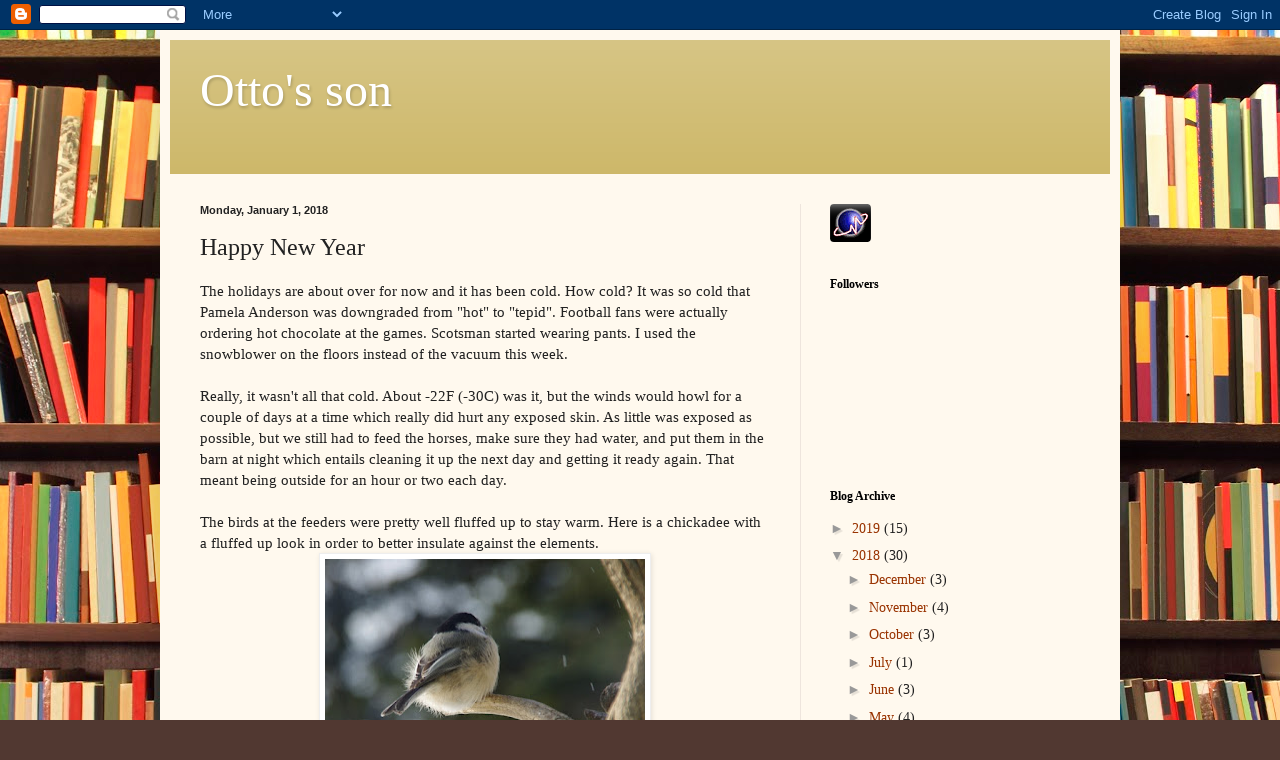

--- FILE ---
content_type: text/html; charset=UTF-8
request_url: https://jono-ottosson.blogspot.com/2018/01/happy-new-year.html
body_size: 24377
content:
<!DOCTYPE html>
<html class='v2' dir='ltr' lang='en'>
<head>
<link href='https://www.blogger.com/static/v1/widgets/335934321-css_bundle_v2.css' rel='stylesheet' type='text/css'/>
<meta content='width=1100' name='viewport'/>
<meta content='text/html; charset=UTF-8' http-equiv='Content-Type'/>
<meta content='blogger' name='generator'/>
<link href='https://jono-ottosson.blogspot.com/favicon.ico' rel='icon' type='image/x-icon'/>
<link href='http://jono-ottosson.blogspot.com/2018/01/happy-new-year.html' rel='canonical'/>
<link rel="alternate" type="application/atom+xml" title="Otto&#39;s son - Atom" href="https://jono-ottosson.blogspot.com/feeds/posts/default" />
<link rel="alternate" type="application/rss+xml" title="Otto&#39;s son - RSS" href="https://jono-ottosson.blogspot.com/feeds/posts/default?alt=rss" />
<link rel="service.post" type="application/atom+xml" title="Otto&#39;s son - Atom" href="https://www.blogger.com/feeds/5108355111065091083/posts/default" />

<link rel="alternate" type="application/atom+xml" title="Otto&#39;s son - Atom" href="https://jono-ottosson.blogspot.com/feeds/8505649663468470987/comments/default" />
<!--Can't find substitution for tag [blog.ieCssRetrofitLinks]-->
<link href='https://blogger.googleusercontent.com/img/b/R29vZ2xl/AVvXsEgmrRHJ9UmT3hKa8wWJyk28UZBzzA82sQ2x3xcX5_GcA1fAA5FinBA993TCG6V-IeH70L2CaXiZ4y9Scofm1-e_PiT-EyoXl36pie4YFI62nVOpf2qbByCPelXWwyB9NIQvvYw_pgTAY5Q/s320/IMGP7504.JPG' rel='image_src'/>
<meta content='http://jono-ottosson.blogspot.com/2018/01/happy-new-year.html' property='og:url'/>
<meta content='Happy New Year' property='og:title'/>
<meta content='The holidays are about over for now and it has been cold. How cold? It was so cold that Pamela Anderson was downgraded from &quot;hot&quot; to &quot;tepid&quot;...' property='og:description'/>
<meta content='https://blogger.googleusercontent.com/img/b/R29vZ2xl/AVvXsEgmrRHJ9UmT3hKa8wWJyk28UZBzzA82sQ2x3xcX5_GcA1fAA5FinBA993TCG6V-IeH70L2CaXiZ4y9Scofm1-e_PiT-EyoXl36pie4YFI62nVOpf2qbByCPelXWwyB9NIQvvYw_pgTAY5Q/w1200-h630-p-k-no-nu/IMGP7504.JPG' property='og:image'/>
<title>Otto's son: Happy New Year</title>
<style id='page-skin-1' type='text/css'><!--
/*
-----------------------------------------------
Blogger Template Style
Name:     Simple
Designer: Blogger
URL:      www.blogger.com
----------------------------------------------- */
/* Content
----------------------------------------------- */
body {
font: normal normal 14px Georgia, Utopia, 'Palatino Linotype', Palatino, serif;
color: #222222;
background: #513831 url(//themes.googleusercontent.com/image?id=1KH22PlFqsiVYxboQNAoJjYmRbw5M4REHmdJbHT5M2x9zVMGrCqwSjZvaQW_A10KPc6Il) repeat scroll top center /* Credit: luoman (http://www.istockphoto.com/googleimages.php?id=11394138&amp;platform=blogger) */;
padding: 0 40px 40px 40px;
}
html body .region-inner {
min-width: 0;
max-width: 100%;
width: auto;
}
h2 {
font-size: 22px;
}
a:link {
text-decoration:none;
color: #993300;
}
a:visited {
text-decoration:none;
color: #888888;
}
a:hover {
text-decoration:underline;
color: #ff1900;
}
.body-fauxcolumn-outer .fauxcolumn-inner {
background: transparent none repeat scroll top left;
_background-image: none;
}
.body-fauxcolumn-outer .cap-top {
position: absolute;
z-index: 1;
height: 400px;
width: 100%;
}
.body-fauxcolumn-outer .cap-top .cap-left {
width: 100%;
background: transparent none repeat-x scroll top left;
_background-image: none;
}
.content-outer {
-moz-box-shadow: 0 0 40px rgba(0, 0, 0, .15);
-webkit-box-shadow: 0 0 5px rgba(0, 0, 0, .15);
-goog-ms-box-shadow: 0 0 10px #333333;
box-shadow: 0 0 40px rgba(0, 0, 0, .15);
margin-bottom: 1px;
}
.content-inner {
padding: 10px 10px;
}
.content-inner {
background-color: #fff9ee;
}
/* Header
----------------------------------------------- */
.header-outer {
background: #ccb666 url(//www.blogblog.com/1kt/simple/gradients_light.png) repeat-x scroll 0 -400px;
_background-image: none;
}
.Header h1 {
font: normal normal 48px Georgia, Utopia, 'Palatino Linotype', Palatino, serif;
color: #ffffff;
text-shadow: 1px 2px 3px rgba(0, 0, 0, .2);
}
.Header h1 a {
color: #ffffff;
}
.Header .description {
font-size: 140%;
color: #ffffff;
}
.header-inner .Header .titlewrapper {
padding: 22px 30px;
}
.header-inner .Header .descriptionwrapper {
padding: 0 30px;
}
/* Tabs
----------------------------------------------- */
.tabs-inner .section:first-child {
border-top: 0 solid #eee5dd;
}
.tabs-inner .section:first-child ul {
margin-top: -0;
border-top: 0 solid #eee5dd;
border-left: 0 solid #eee5dd;
border-right: 0 solid #eee5dd;
}
.tabs-inner .widget ul {
background: #fff9ee none repeat-x scroll 0 -800px;
_background-image: none;
border-bottom: 1px solid #eee5dd;
margin-top: 0;
margin-left: -30px;
margin-right: -30px;
}
.tabs-inner .widget li a {
display: inline-block;
padding: .6em 1em;
font: normal normal 16px Georgia, Utopia, 'Palatino Linotype', Palatino, serif;
color: #998877;
border-left: 1px solid #fff9ee;
border-right: 1px solid #eee5dd;
}
.tabs-inner .widget li:first-child a {
border-left: none;
}
.tabs-inner .widget li.selected a, .tabs-inner .widget li a:hover {
color: #000000;
background-color: #fff9ee;
text-decoration: none;
}
/* Columns
----------------------------------------------- */
.main-outer {
border-top: 0 solid #eee5dd;
}
.fauxcolumn-left-outer .fauxcolumn-inner {
border-right: 1px solid #eee5dd;
}
.fauxcolumn-right-outer .fauxcolumn-inner {
border-left: 1px solid #eee5dd;
}
/* Headings
----------------------------------------------- */
div.widget > h2,
div.widget h2.title {
margin: 0 0 1em 0;
font: normal bold 12px Georgia, Utopia, 'Palatino Linotype', Palatino, serif;
color: #000000;
}
/* Widgets
----------------------------------------------- */
.widget .zippy {
color: #999999;
text-shadow: 2px 2px 1px rgba(0, 0, 0, .1);
}
.widget .popular-posts ul {
list-style: none;
}
/* Posts
----------------------------------------------- */
h2.date-header {
font: normal bold 11px Arial, Tahoma, Helvetica, FreeSans, sans-serif;
}
.date-header span {
background-color: transparent;
color: #222222;
padding: inherit;
letter-spacing: inherit;
margin: inherit;
}
.main-inner {
padding-top: 30px;
padding-bottom: 30px;
}
.main-inner .column-center-inner {
padding: 0 15px;
}
.main-inner .column-center-inner .section {
margin: 0 15px;
}
.post {
margin: 0 0 25px 0;
}
h3.post-title, .comments h4 {
font: normal normal 24px Georgia, Utopia, 'Palatino Linotype', Palatino, serif;
margin: .75em 0 0;
}
.post-body {
font-size: 110%;
line-height: 1.4;
position: relative;
}
.post-body img, .post-body .tr-caption-container, .Profile img, .Image img,
.BlogList .item-thumbnail img {
padding: 2px;
background: #ffffff;
border: 1px solid #eeeeee;
-moz-box-shadow: 1px 1px 5px rgba(0, 0, 0, .1);
-webkit-box-shadow: 1px 1px 5px rgba(0, 0, 0, .1);
box-shadow: 1px 1px 5px rgba(0, 0, 0, .1);
}
.post-body img, .post-body .tr-caption-container {
padding: 5px;
}
.post-body .tr-caption-container {
color: #222222;
}
.post-body .tr-caption-container img {
padding: 0;
background: transparent;
border: none;
-moz-box-shadow: 0 0 0 rgba(0, 0, 0, .1);
-webkit-box-shadow: 0 0 0 rgba(0, 0, 0, .1);
box-shadow: 0 0 0 rgba(0, 0, 0, .1);
}
.post-header {
margin: 0 0 1.5em;
line-height: 1.6;
font-size: 90%;
}
.post-footer {
margin: 20px -2px 0;
padding: 5px 10px;
color: #666555;
background-color: #eee9dd;
border-bottom: 1px solid #eeeeee;
line-height: 1.6;
font-size: 90%;
}
#comments .comment-author {
padding-top: 1.5em;
border-top: 1px solid #eee5dd;
background-position: 0 1.5em;
}
#comments .comment-author:first-child {
padding-top: 0;
border-top: none;
}
.avatar-image-container {
margin: .2em 0 0;
}
#comments .avatar-image-container img {
border: 1px solid #eeeeee;
}
/* Comments
----------------------------------------------- */
.comments .comments-content .icon.blog-author {
background-repeat: no-repeat;
background-image: url([data-uri]);
}
.comments .comments-content .loadmore a {
border-top: 1px solid #999999;
border-bottom: 1px solid #999999;
}
.comments .comment-thread.inline-thread {
background-color: #eee9dd;
}
.comments .continue {
border-top: 2px solid #999999;
}
/* Accents
---------------------------------------------- */
.section-columns td.columns-cell {
border-left: 1px solid #eee5dd;
}
.blog-pager {
background: transparent none no-repeat scroll top center;
}
.blog-pager-older-link, .home-link,
.blog-pager-newer-link {
background-color: #fff9ee;
padding: 5px;
}
.footer-outer {
border-top: 0 dashed #bbbbbb;
}
/* Mobile
----------------------------------------------- */
body.mobile  {
background-size: auto;
}
.mobile .body-fauxcolumn-outer {
background: transparent none repeat scroll top left;
}
.mobile .body-fauxcolumn-outer .cap-top {
background-size: 100% auto;
}
.mobile .content-outer {
-webkit-box-shadow: 0 0 3px rgba(0, 0, 0, .15);
box-shadow: 0 0 3px rgba(0, 0, 0, .15);
}
.mobile .tabs-inner .widget ul {
margin-left: 0;
margin-right: 0;
}
.mobile .post {
margin: 0;
}
.mobile .main-inner .column-center-inner .section {
margin: 0;
}
.mobile .date-header span {
padding: 0.1em 10px;
margin: 0 -10px;
}
.mobile h3.post-title {
margin: 0;
}
.mobile .blog-pager {
background: transparent none no-repeat scroll top center;
}
.mobile .footer-outer {
border-top: none;
}
.mobile .main-inner, .mobile .footer-inner {
background-color: #fff9ee;
}
.mobile-index-contents {
color: #222222;
}
.mobile-link-button {
background-color: #993300;
}
.mobile-link-button a:link, .mobile-link-button a:visited {
color: #ffffff;
}
.mobile .tabs-inner .section:first-child {
border-top: none;
}
.mobile .tabs-inner .PageList .widget-content {
background-color: #fff9ee;
color: #000000;
border-top: 1px solid #eee5dd;
border-bottom: 1px solid #eee5dd;
}
.mobile .tabs-inner .PageList .widget-content .pagelist-arrow {
border-left: 1px solid #eee5dd;
}

--></style>
<style id='template-skin-1' type='text/css'><!--
body {
min-width: 960px;
}
.content-outer, .content-fauxcolumn-outer, .region-inner {
min-width: 960px;
max-width: 960px;
_width: 960px;
}
.main-inner .columns {
padding-left: 0px;
padding-right: 310px;
}
.main-inner .fauxcolumn-center-outer {
left: 0px;
right: 310px;
/* IE6 does not respect left and right together */
_width: expression(this.parentNode.offsetWidth -
parseInt("0px") -
parseInt("310px") + 'px');
}
.main-inner .fauxcolumn-left-outer {
width: 0px;
}
.main-inner .fauxcolumn-right-outer {
width: 310px;
}
.main-inner .column-left-outer {
width: 0px;
right: 100%;
margin-left: -0px;
}
.main-inner .column-right-outer {
width: 310px;
margin-right: -310px;
}
#layout {
min-width: 0;
}
#layout .content-outer {
min-width: 0;
width: 800px;
}
#layout .region-inner {
min-width: 0;
width: auto;
}
body#layout div.add_widget {
padding: 8px;
}
body#layout div.add_widget a {
margin-left: 32px;
}
--></style>
<style>
    body {background-image:url(\/\/themes.googleusercontent.com\/image?id=1KH22PlFqsiVYxboQNAoJjYmRbw5M4REHmdJbHT5M2x9zVMGrCqwSjZvaQW_A10KPc6Il);}
    
@media (max-width: 200px) { body {background-image:url(\/\/themes.googleusercontent.com\/image?id=1KH22PlFqsiVYxboQNAoJjYmRbw5M4REHmdJbHT5M2x9zVMGrCqwSjZvaQW_A10KPc6Il&options=w200);}}
@media (max-width: 400px) and (min-width: 201px) { body {background-image:url(\/\/themes.googleusercontent.com\/image?id=1KH22PlFqsiVYxboQNAoJjYmRbw5M4REHmdJbHT5M2x9zVMGrCqwSjZvaQW_A10KPc6Il&options=w400);}}
@media (max-width: 800px) and (min-width: 401px) { body {background-image:url(\/\/themes.googleusercontent.com\/image?id=1KH22PlFqsiVYxboQNAoJjYmRbw5M4REHmdJbHT5M2x9zVMGrCqwSjZvaQW_A10KPc6Il&options=w800);}}
@media (max-width: 1200px) and (min-width: 801px) { body {background-image:url(\/\/themes.googleusercontent.com\/image?id=1KH22PlFqsiVYxboQNAoJjYmRbw5M4REHmdJbHT5M2x9zVMGrCqwSjZvaQW_A10KPc6Il&options=w1200);}}
/* Last tag covers anything over one higher than the previous max-size cap. */
@media (min-width: 1201px) { body {background-image:url(\/\/themes.googleusercontent.com\/image?id=1KH22PlFqsiVYxboQNAoJjYmRbw5M4REHmdJbHT5M2x9zVMGrCqwSjZvaQW_A10KPc6Il&options=w1600);}}
  </style>
<link href='https://www.blogger.com/dyn-css/authorization.css?targetBlogID=5108355111065091083&amp;zx=be41d335-fe4d-4276-af7c-3521e3aec824' media='none' onload='if(media!=&#39;all&#39;)media=&#39;all&#39;' rel='stylesheet'/><noscript><link href='https://www.blogger.com/dyn-css/authorization.css?targetBlogID=5108355111065091083&amp;zx=be41d335-fe4d-4276-af7c-3521e3aec824' rel='stylesheet'/></noscript>
<meta name='google-adsense-platform-account' content='ca-host-pub-1556223355139109'/>
<meta name='google-adsense-platform-domain' content='blogspot.com'/>

</head>
<body class='loading variant-literate'>
<div class='navbar section' id='navbar' name='Navbar'><div class='widget Navbar' data-version='1' id='Navbar1'><script type="text/javascript">
    function setAttributeOnload(object, attribute, val) {
      if(window.addEventListener) {
        window.addEventListener('load',
          function(){ object[attribute] = val; }, false);
      } else {
        window.attachEvent('onload', function(){ object[attribute] = val; });
      }
    }
  </script>
<div id="navbar-iframe-container"></div>
<script type="text/javascript" src="https://apis.google.com/js/platform.js"></script>
<script type="text/javascript">
      gapi.load("gapi.iframes:gapi.iframes.style.bubble", function() {
        if (gapi.iframes && gapi.iframes.getContext) {
          gapi.iframes.getContext().openChild({
              url: 'https://www.blogger.com/navbar/5108355111065091083?po\x3d8505649663468470987\x26origin\x3dhttps://jono-ottosson.blogspot.com',
              where: document.getElementById("navbar-iframe-container"),
              id: "navbar-iframe"
          });
        }
      });
    </script><script type="text/javascript">
(function() {
var script = document.createElement('script');
script.type = 'text/javascript';
script.src = '//pagead2.googlesyndication.com/pagead/js/google_top_exp.js';
var head = document.getElementsByTagName('head')[0];
if (head) {
head.appendChild(script);
}})();
</script>
</div></div>
<div class='body-fauxcolumns'>
<div class='fauxcolumn-outer body-fauxcolumn-outer'>
<div class='cap-top'>
<div class='cap-left'></div>
<div class='cap-right'></div>
</div>
<div class='fauxborder-left'>
<div class='fauxborder-right'></div>
<div class='fauxcolumn-inner'>
</div>
</div>
<div class='cap-bottom'>
<div class='cap-left'></div>
<div class='cap-right'></div>
</div>
</div>
</div>
<div class='content'>
<div class='content-fauxcolumns'>
<div class='fauxcolumn-outer content-fauxcolumn-outer'>
<div class='cap-top'>
<div class='cap-left'></div>
<div class='cap-right'></div>
</div>
<div class='fauxborder-left'>
<div class='fauxborder-right'></div>
<div class='fauxcolumn-inner'>
</div>
</div>
<div class='cap-bottom'>
<div class='cap-left'></div>
<div class='cap-right'></div>
</div>
</div>
</div>
<div class='content-outer'>
<div class='content-cap-top cap-top'>
<div class='cap-left'></div>
<div class='cap-right'></div>
</div>
<div class='fauxborder-left content-fauxborder-left'>
<div class='fauxborder-right content-fauxborder-right'></div>
<div class='content-inner'>
<header>
<div class='header-outer'>
<div class='header-cap-top cap-top'>
<div class='cap-left'></div>
<div class='cap-right'></div>
</div>
<div class='fauxborder-left header-fauxborder-left'>
<div class='fauxborder-right header-fauxborder-right'></div>
<div class='region-inner header-inner'>
<div class='header section' id='header' name='Header'><div class='widget Header' data-version='1' id='Header1'>
<div id='header-inner'>
<div class='titlewrapper'>
<h1 class='title'>
<a href='https://jono-ottosson.blogspot.com/'>
Otto's son
</a>
</h1>
</div>
<div class='descriptionwrapper'>
<p class='description'><span>
</span></p>
</div>
</div>
</div></div>
</div>
</div>
<div class='header-cap-bottom cap-bottom'>
<div class='cap-left'></div>
<div class='cap-right'></div>
</div>
</div>
</header>
<div class='tabs-outer'>
<div class='tabs-cap-top cap-top'>
<div class='cap-left'></div>
<div class='cap-right'></div>
</div>
<div class='fauxborder-left tabs-fauxborder-left'>
<div class='fauxborder-right tabs-fauxborder-right'></div>
<div class='region-inner tabs-inner'>
<div class='tabs section' id='crosscol' name='Cross-Column'><div class='widget HTML' data-version='1' id='HTML2'>
<h2 class='title'>StatCounter</h2>
<div class='widget-content'>
<!-- Start of StatCounter Code for Blogger / Blogspot -->
<script type="text/javascript">
//<![CDATA[
var sc_project=11096028; 
var sc_invisible=1; 
var sc_security="36530d28"; 
var scJsHost = (("https:" == document.location.protocol) ? "https://secure." : "http://www.");
document.write("<sc"+"ript type='text/javascript' src='" + scJsHost+ "statcounter.com/counter/counter_xhtml.js'></"+"script>");
//]]>
</script>
<noscript><div class="statcounter"><a title="blogspot hit counter" href="http://statcounter.com/blogger/" class="statcounter"><img class="statcounter" src="//c.statcounter.com/11096028/0/36530d28/1/" alt="blogspot hit counter" /></a></div></noscript>
<!-- End of StatCounter Code for Blogger / Blogspot -->
</div>
<div class='clear'></div>
</div></div>
<div class='tabs no-items section' id='crosscol-overflow' name='Cross-Column 2'></div>
</div>
</div>
<div class='tabs-cap-bottom cap-bottom'>
<div class='cap-left'></div>
<div class='cap-right'></div>
</div>
</div>
<div class='main-outer'>
<div class='main-cap-top cap-top'>
<div class='cap-left'></div>
<div class='cap-right'></div>
</div>
<div class='fauxborder-left main-fauxborder-left'>
<div class='fauxborder-right main-fauxborder-right'></div>
<div class='region-inner main-inner'>
<div class='columns fauxcolumns'>
<div class='fauxcolumn-outer fauxcolumn-center-outer'>
<div class='cap-top'>
<div class='cap-left'></div>
<div class='cap-right'></div>
</div>
<div class='fauxborder-left'>
<div class='fauxborder-right'></div>
<div class='fauxcolumn-inner'>
</div>
</div>
<div class='cap-bottom'>
<div class='cap-left'></div>
<div class='cap-right'></div>
</div>
</div>
<div class='fauxcolumn-outer fauxcolumn-left-outer'>
<div class='cap-top'>
<div class='cap-left'></div>
<div class='cap-right'></div>
</div>
<div class='fauxborder-left'>
<div class='fauxborder-right'></div>
<div class='fauxcolumn-inner'>
</div>
</div>
<div class='cap-bottom'>
<div class='cap-left'></div>
<div class='cap-right'></div>
</div>
</div>
<div class='fauxcolumn-outer fauxcolumn-right-outer'>
<div class='cap-top'>
<div class='cap-left'></div>
<div class='cap-right'></div>
</div>
<div class='fauxborder-left'>
<div class='fauxborder-right'></div>
<div class='fauxcolumn-inner'>
</div>
</div>
<div class='cap-bottom'>
<div class='cap-left'></div>
<div class='cap-right'></div>
</div>
</div>
<!-- corrects IE6 width calculation -->
<div class='columns-inner'>
<div class='column-center-outer'>
<div class='column-center-inner'>
<div class='main section' id='main' name='Main'><div class='widget Blog' data-version='1' id='Blog1'>
<div class='blog-posts hfeed'>

          <div class="date-outer">
        
<h2 class='date-header'><span>Monday, January 1, 2018</span></h2>

          <div class="date-posts">
        
<div class='post-outer'>
<div class='post hentry uncustomized-post-template' itemprop='blogPost' itemscope='itemscope' itemtype='http://schema.org/BlogPosting'>
<meta content='https://blogger.googleusercontent.com/img/b/R29vZ2xl/AVvXsEgmrRHJ9UmT3hKa8wWJyk28UZBzzA82sQ2x3xcX5_GcA1fAA5FinBA993TCG6V-IeH70L2CaXiZ4y9Scofm1-e_PiT-EyoXl36pie4YFI62nVOpf2qbByCPelXWwyB9NIQvvYw_pgTAY5Q/s320/IMGP7504.JPG' itemprop='image_url'/>
<meta content='5108355111065091083' itemprop='blogId'/>
<meta content='8505649663468470987' itemprop='postId'/>
<a name='8505649663468470987'></a>
<h3 class='post-title entry-title' itemprop='name'>
Happy New Year
</h3>
<div class='post-header'>
<div class='post-header-line-1'></div>
</div>
<div class='post-body entry-content' id='post-body-8505649663468470987' itemprop='description articleBody'>
The holidays are about over for now and it has been cold. How cold? It was so cold that Pamela Anderson was downgraded from "hot" to "tepid". Football fans were actually ordering hot chocolate at the games. Scotsman started wearing pants. I used the snowblower on the floors instead of the vacuum this week.<br />
<br />
Really, it wasn't all that cold. About -22F (-30C) was it, but the winds would howl for a couple of days at a time which really did hurt any exposed skin. As little was exposed as possible, but we still had to feed the horses, make sure they had water, and put them in the barn at night which entails cleaning it up the next day and getting it ready again. That meant being outside for an hour or two each day.<br />
<br />
The birds at the feeders were pretty well fluffed up to stay warm. Here is a chickadee with a fluffed up look in order to better insulate against the elements.<br />
<div class="separator" style="clear: both; text-align: center;">
<a href="https://blogger.googleusercontent.com/img/b/R29vZ2xl/AVvXsEgmrRHJ9UmT3hKa8wWJyk28UZBzzA82sQ2x3xcX5_GcA1fAA5FinBA993TCG6V-IeH70L2CaXiZ4y9Scofm1-e_PiT-EyoXl36pie4YFI62nVOpf2qbByCPelXWwyB9NIQvvYw_pgTAY5Q/s1600/IMGP7504.JPG" imageanchor="1" style="margin-left: 1em; margin-right: 1em;"><img border="0" data-original-height="455" data-original-width="890" height="163" src="https://blogger.googleusercontent.com/img/b/R29vZ2xl/AVvXsEgmrRHJ9UmT3hKa8wWJyk28UZBzzA82sQ2x3xcX5_GcA1fAA5FinBA993TCG6V-IeH70L2CaXiZ4y9Scofm1-e_PiT-EyoXl36pie4YFI62nVOpf2qbByCPelXWwyB9NIQvvYw_pgTAY5Q/s320/IMGP7504.JPG" width="320" /></a></div>
The lake is still open as long as the surface stays above freezing. The cold, dry air forces evaporation into a roiling cloud of steam that looks like this.<br />
<div class="separator" style="clear: both; text-align: center;">
<a href="https://blogger.googleusercontent.com/img/b/R29vZ2xl/AVvXsEhRMxfreVilgdxaleA0DbhsRlXzadMHJ6s8qWDSslv6aq4EhksS9m2jkhVx4e688MMLZCPlNMmi5bjANg9Rd21n7ZHZjUt_V5_Dd8Fi3fu4Ct4oMplO8AhrT6hso0Mf8qCFmy8nH4Y5yN0/s1600/IMGP7511.JPG" imageanchor="1" style="margin-left: 1em; margin-right: 1em;"><img border="0" data-original-height="1067" data-original-width="1600" height="213" src="https://blogger.googleusercontent.com/img/b/R29vZ2xl/AVvXsEhRMxfreVilgdxaleA0DbhsRlXzadMHJ6s8qWDSslv6aq4EhksS9m2jkhVx4e688MMLZCPlNMmi5bjANg9Rd21n7ZHZjUt_V5_Dd8Fi3fu4Ct4oMplO8AhrT6hso0Mf8qCFmy8nH4Y5yN0/s320/IMGP7511.JPG" width="320" /></a></div>
<br />
<div class="separator" style="clear: both; text-align: center;">
</div>
When the temperature is about 10F the steam rises much more slowly and nearby ships are still easily visible.<br />
<div class="separator" style="clear: both; text-align: center;">
<a href="https://blogger.googleusercontent.com/img/b/R29vZ2xl/AVvXsEi1uPemNfoDUvfkshsj4xCLijWPDIblsFkB7bK2hAourY13dgs18yJV3xI_tcRie0dslvfE994JFAzk3sTaJCF6r5D1rE-BQdLrqRKXrYyeHocGvRLVVgK2H8REHUHfvysVqKnbivMHDds/s1600/IMGP7510.JPG" imageanchor="1" style="margin-left: 1em; margin-right: 1em;"><img border="0" data-original-height="944" data-original-width="1286" height="234" src="https://blogger.googleusercontent.com/img/b/R29vZ2xl/AVvXsEi1uPemNfoDUvfkshsj4xCLijWPDIblsFkB7bK2hAourY13dgs18yJV3xI_tcRie0dslvfE994JFAzk3sTaJCF6r5D1rE-BQdLrqRKXrYyeHocGvRLVVgK2H8REHUHfvysVqKnbivMHDds/s320/IMGP7510.JPG" width="320" /></a></div>
Shipping season won't end for a couple of weeks yet, but the ships going
 by on the really cold days&nbsp; take on a ghostly appearance when cruising through the steam.<br />
<div class="separator" style="clear: both; text-align: center;">
<a href="https://blogger.googleusercontent.com/img/b/R29vZ2xl/AVvXsEge0MjKiJ5DvkilQw1zcaEjJBLsA9-8m-ZLivMV_uGSnshj5wBAwSGzrp-HlDzhzzuV9oviQlMkf9dci2hJVzWw7stKQJWThUEUoPvAFAzFK6sQ4ljyr8s9uMi0yKML2PTbPi_JePkZ090/s1600/IMGP7508.JPG" imageanchor="1" style="margin-left: 1em; margin-right: 1em;"><img border="0" data-original-height="531" data-original-width="1191" height="142" src="https://blogger.googleusercontent.com/img/b/R29vZ2xl/AVvXsEge0MjKiJ5DvkilQw1zcaEjJBLsA9-8m-ZLivMV_uGSnshj5wBAwSGzrp-HlDzhzzuV9oviQlMkf9dci2hJVzWw7stKQJWThUEUoPvAFAzFK6sQ4ljyr8s9uMi0yKML2PTbPi_JePkZ090/s320/IMGP7508.JPG" width="320" /></a></div>
Hopefully, at some point this month it will get above freezing for a couple of days before taking the plunge back down. The days are getting longer now and tomorrow night is a full moon, known as the wolf moon to the indigenous people here. The meaning can go either way to determine if it is a good thing or not. I'll let you all do that research if you wish to.<br />
<div class="separator" style="clear: both; text-align: center;">
<a href="https://blogger.googleusercontent.com/img/b/R29vZ2xl/AVvXsEhrPVok3xefuKluS12SAmfqwJRrE3yb_8aBLx0dIlMfTwCQ_czr8CbedKdtVIG6wgk66VPGyLeJrzWGiyT1b9uOaTt8NmoIrbjerS460NnijT9Bcw-skBxvtmDMSEsIzeh_N3_KIrqss_A/s1600/WolfMoonSymbolism.jpg" imageanchor="1" style="margin-left: 1em; margin-right: 1em;"><img border="0" data-original-height="408" data-original-width="400" height="320" src="https://blogger.googleusercontent.com/img/b/R29vZ2xl/AVvXsEhrPVok3xefuKluS12SAmfqwJRrE3yb_8aBLx0dIlMfTwCQ_czr8CbedKdtVIG6wgk66VPGyLeJrzWGiyT1b9uOaTt8NmoIrbjerS460NnijT9Bcw-skBxvtmDMSEsIzeh_N3_KIrqss_A/s320/WolfMoonSymbolism.jpg" width="313" /></a></div>
I haven't seen or heard much of the local wolves for a bit, but lately I have had little desire to stand outside listening for any length of time or going for a hike to look for tracks. Maybe when it warms up a little.<br />
<br />
Then there is the calendar issue. I was finally getting pretty good at knowing and writing 2017 correctly and consistently when all of a sudden they go and change it again. It takes me a little longer each year to get used to it and practice until I get it right and then it changes once again. I wish they could just pick a year and stay with it, but no, they can't put all those calendar makers out of work. That must be the reason, right? What else could it be? Maybe someone smarter than me could figure out a compromise.<br />
<br />
Happy New Year everyone!<br />
<br />
<br />
<br />
<br />
<div style='clear: both;'></div>
</div>
<div class='post-footer'>
<div class='post-footer-line post-footer-line-1'>
<span class='post-author vcard'>
Posted by
<span class='fn' itemprop='author' itemscope='itemscope' itemtype='http://schema.org/Person'>
<meta content='https://www.blogger.com/profile/18170214396483091419' itemprop='url'/>
<a class='g-profile' href='https://www.blogger.com/profile/18170214396483091419' rel='author' title='author profile'>
<span itemprop='name'>Jono</span>
</a>
</span>
</span>
<span class='post-timestamp'>
at
<meta content='http://jono-ottosson.blogspot.com/2018/01/happy-new-year.html' itemprop='url'/>
<a class='timestamp-link' href='https://jono-ottosson.blogspot.com/2018/01/happy-new-year.html' rel='bookmark' title='permanent link'><abbr class='published' itemprop='datePublished' title='2018-01-01T10:47:00-08:00'>10:47&#8239;AM</abbr></a>
</span>
<span class='post-comment-link'>
</span>
<span class='post-icons'>
<span class='item-control blog-admin pid-860626095'>
<a href='https://www.blogger.com/post-edit.g?blogID=5108355111065091083&postID=8505649663468470987&from=pencil' title='Edit Post'>
<img alt='' class='icon-action' height='18' src='https://resources.blogblog.com/img/icon18_edit_allbkg.gif' width='18'/>
</a>
</span>
</span>
<div class='post-share-buttons goog-inline-block'>
<a class='goog-inline-block share-button sb-email' href='https://www.blogger.com/share-post.g?blogID=5108355111065091083&postID=8505649663468470987&target=email' target='_blank' title='Email This'><span class='share-button-link-text'>Email This</span></a><a class='goog-inline-block share-button sb-blog' href='https://www.blogger.com/share-post.g?blogID=5108355111065091083&postID=8505649663468470987&target=blog' onclick='window.open(this.href, "_blank", "height=270,width=475"); return false;' target='_blank' title='BlogThis!'><span class='share-button-link-text'>BlogThis!</span></a><a class='goog-inline-block share-button sb-twitter' href='https://www.blogger.com/share-post.g?blogID=5108355111065091083&postID=8505649663468470987&target=twitter' target='_blank' title='Share to X'><span class='share-button-link-text'>Share to X</span></a><a class='goog-inline-block share-button sb-facebook' href='https://www.blogger.com/share-post.g?blogID=5108355111065091083&postID=8505649663468470987&target=facebook' onclick='window.open(this.href, "_blank", "height=430,width=640"); return false;' target='_blank' title='Share to Facebook'><span class='share-button-link-text'>Share to Facebook</span></a><a class='goog-inline-block share-button sb-pinterest' href='https://www.blogger.com/share-post.g?blogID=5108355111065091083&postID=8505649663468470987&target=pinterest' target='_blank' title='Share to Pinterest'><span class='share-button-link-text'>Share to Pinterest</span></a>
</div>
</div>
<div class='post-footer-line post-footer-line-2'>
<span class='post-labels'>
</span>
</div>
<div class='post-footer-line post-footer-line-3'>
<span class='post-location'>
</span>
</div>
</div>
</div>
<div class='comments' id='comments'>
<a name='comments'></a>
<h4>25 comments:</h4>
<div class='comments-content'>
<script async='async' src='' type='text/javascript'></script>
<script type='text/javascript'>
    (function() {
      var items = null;
      var msgs = null;
      var config = {};

// <![CDATA[
      var cursor = null;
      if (items && items.length > 0) {
        cursor = parseInt(items[items.length - 1].timestamp) + 1;
      }

      var bodyFromEntry = function(entry) {
        var text = (entry &&
                    ((entry.content && entry.content.$t) ||
                     (entry.summary && entry.summary.$t))) ||
            '';
        if (entry && entry.gd$extendedProperty) {
          for (var k in entry.gd$extendedProperty) {
            if (entry.gd$extendedProperty[k].name == 'blogger.contentRemoved') {
              return '<span class="deleted-comment">' + text + '</span>';
            }
          }
        }
        return text;
      }

      var parse = function(data) {
        cursor = null;
        var comments = [];
        if (data && data.feed && data.feed.entry) {
          for (var i = 0, entry; entry = data.feed.entry[i]; i++) {
            var comment = {};
            // comment ID, parsed out of the original id format
            var id = /blog-(\d+).post-(\d+)/.exec(entry.id.$t);
            comment.id = id ? id[2] : null;
            comment.body = bodyFromEntry(entry);
            comment.timestamp = Date.parse(entry.published.$t) + '';
            if (entry.author && entry.author.constructor === Array) {
              var auth = entry.author[0];
              if (auth) {
                comment.author = {
                  name: (auth.name ? auth.name.$t : undefined),
                  profileUrl: (auth.uri ? auth.uri.$t : undefined),
                  avatarUrl: (auth.gd$image ? auth.gd$image.src : undefined)
                };
              }
            }
            if (entry.link) {
              if (entry.link[2]) {
                comment.link = comment.permalink = entry.link[2].href;
              }
              if (entry.link[3]) {
                var pid = /.*comments\/default\/(\d+)\?.*/.exec(entry.link[3].href);
                if (pid && pid[1]) {
                  comment.parentId = pid[1];
                }
              }
            }
            comment.deleteclass = 'item-control blog-admin';
            if (entry.gd$extendedProperty) {
              for (var k in entry.gd$extendedProperty) {
                if (entry.gd$extendedProperty[k].name == 'blogger.itemClass') {
                  comment.deleteclass += ' ' + entry.gd$extendedProperty[k].value;
                } else if (entry.gd$extendedProperty[k].name == 'blogger.displayTime') {
                  comment.displayTime = entry.gd$extendedProperty[k].value;
                }
              }
            }
            comments.push(comment);
          }
        }
        return comments;
      };

      var paginator = function(callback) {
        if (hasMore()) {
          var url = config.feed + '?alt=json&v=2&orderby=published&reverse=false&max-results=50';
          if (cursor) {
            url += '&published-min=' + new Date(cursor).toISOString();
          }
          window.bloggercomments = function(data) {
            var parsed = parse(data);
            cursor = parsed.length < 50 ? null
                : parseInt(parsed[parsed.length - 1].timestamp) + 1
            callback(parsed);
            window.bloggercomments = null;
          }
          url += '&callback=bloggercomments';
          var script = document.createElement('script');
          script.type = 'text/javascript';
          script.src = url;
          document.getElementsByTagName('head')[0].appendChild(script);
        }
      };
      var hasMore = function() {
        return !!cursor;
      };
      var getMeta = function(key, comment) {
        if ('iswriter' == key) {
          var matches = !!comment.author
              && comment.author.name == config.authorName
              && comment.author.profileUrl == config.authorUrl;
          return matches ? 'true' : '';
        } else if ('deletelink' == key) {
          return config.baseUri + '/comment/delete/'
               + config.blogId + '/' + comment.id;
        } else if ('deleteclass' == key) {
          return comment.deleteclass;
        }
        return '';
      };

      var replybox = null;
      var replyUrlParts = null;
      var replyParent = undefined;

      var onReply = function(commentId, domId) {
        if (replybox == null) {
          // lazily cache replybox, and adjust to suit this style:
          replybox = document.getElementById('comment-editor');
          if (replybox != null) {
            replybox.height = '250px';
            replybox.style.display = 'block';
            replyUrlParts = replybox.src.split('#');
          }
        }
        if (replybox && (commentId !== replyParent)) {
          replybox.src = '';
          document.getElementById(domId).insertBefore(replybox, null);
          replybox.src = replyUrlParts[0]
              + (commentId ? '&parentID=' + commentId : '')
              + '#' + replyUrlParts[1];
          replyParent = commentId;
        }
      };

      var hash = (window.location.hash || '#').substring(1);
      var startThread, targetComment;
      if (/^comment-form_/.test(hash)) {
        startThread = hash.substring('comment-form_'.length);
      } else if (/^c[0-9]+$/.test(hash)) {
        targetComment = hash.substring(1);
      }

      // Configure commenting API:
      var configJso = {
        'maxDepth': config.maxThreadDepth
      };
      var provider = {
        'id': config.postId,
        'data': items,
        'loadNext': paginator,
        'hasMore': hasMore,
        'getMeta': getMeta,
        'onReply': onReply,
        'rendered': true,
        'initComment': targetComment,
        'initReplyThread': startThread,
        'config': configJso,
        'messages': msgs
      };

      var render = function() {
        if (window.goog && window.goog.comments) {
          var holder = document.getElementById('comment-holder');
          window.goog.comments.render(holder, provider);
        }
      };

      // render now, or queue to render when library loads:
      if (window.goog && window.goog.comments) {
        render();
      } else {
        window.goog = window.goog || {};
        window.goog.comments = window.goog.comments || {};
        window.goog.comments.loadQueue = window.goog.comments.loadQueue || [];
        window.goog.comments.loadQueue.push(render);
      }
    })();
// ]]>
  </script>
<div id='comment-holder'>
<div class="comment-thread toplevel-thread"><ol id="top-ra"><li class="comment" id="c3667106824962694162"><div class="avatar-image-container"><img src="//blogger.googleusercontent.com/img/b/R29vZ2xl/AVvXsEgohvg84IYL78APtcuwlMH_FK8y6KS0smkjFiynsrNLhYDi9xTbRKES5PkZRbNdazg4sKd_zY_QZ6LlJrkmrl81X4EYDyNbVpB9YigIK061J8vf0RyBzatZZzFvmRl7W98/s45-c/010.JPG" alt=""/></div><div class="comment-block"><div class="comment-header"><cite class="user"><a href="https://www.blogger.com/profile/11765140782182605141" rel="nofollow">anne marie in philly</a></cite><span class="icon user "></span><span class="datetime secondary-text"><a rel="nofollow" href="https://jono-ottosson.blogspot.com/2018/01/happy-new-year.html?showComment=1514833534350#c3667106824962694162">January 1, 2018 at 11:05&#8239;AM</a></span></div><p class="comment-content">HNY jono!  it was 7F at 7a this morning here.  I have not been outside since friday.  currently 16F.</p><span class="comment-actions secondary-text"><a class="comment-reply" target="_self" data-comment-id="3667106824962694162">Reply</a><span class="item-control blog-admin blog-admin pid-622837833"><a target="_self" href="https://www.blogger.com/comment/delete/5108355111065091083/3667106824962694162">Delete</a></span></span></div><div class="comment-replies"><div id="c3667106824962694162-rt" class="comment-thread inline-thread hidden"><span class="thread-toggle thread-expanded"><span class="thread-arrow"></span><span class="thread-count"><a target="_self">Replies</a></span></span><ol id="c3667106824962694162-ra" class="thread-chrome thread-expanded"><div></div><div id="c3667106824962694162-continue" class="continue"><a class="comment-reply" target="_self" data-comment-id="3667106824962694162">Reply</a></div></ol></div></div><div class="comment-replybox-single" id="c3667106824962694162-ce"></div></li><li class="comment" id="c8581048892050420695"><div class="avatar-image-container"><img src="//blogger.googleusercontent.com/img/b/R29vZ2xl/AVvXsEhDWUVsj2RFH9xi-4-i7qg2MMwnF89N-He0ClJIKt7rmI0KfOVmQkrx8i9SnDBWnGWixkVjwOJWc_CcqlbtJK6Bj8kBAp4YUmzHLJZNZq3dsg1bvprr0Iw44vmkvuybJQ/s45-c/IMG_20180125_192901_processed.jpg" alt=""/></div><div class="comment-block"><div class="comment-header"><cite class="user"><a href="https://www.blogger.com/profile/17236094827257446781" rel="nofollow">angryparsnip</a></cite><span class="icon user "></span><span class="datetime secondary-text"><a rel="nofollow" href="https://jono-ottosson.blogspot.com/2018/01/happy-new-year.html?showComment=1514836472573#c8581048892050420695">January 1, 2018 at 11:54&#8239;AM</a></span></div><p class="comment-content">To warm here. It will be 74 again. Good for the snowbirds but bad for us desert dwellers.<br>Try and stay warm.<br>It is the Year of The Dog so it will be a gud year for very gud dugs ! <br>cheers,  parsnip and mandibles. </p><span class="comment-actions secondary-text"><a class="comment-reply" target="_self" data-comment-id="8581048892050420695">Reply</a><span class="item-control blog-admin blog-admin pid-1232847874"><a target="_self" href="https://www.blogger.com/comment/delete/5108355111065091083/8581048892050420695">Delete</a></span></span></div><div class="comment-replies"><div id="c8581048892050420695-rt" class="comment-thread inline-thread hidden"><span class="thread-toggle thread-expanded"><span class="thread-arrow"></span><span class="thread-count"><a target="_self">Replies</a></span></span><ol id="c8581048892050420695-ra" class="thread-chrome thread-expanded"><div></div><div id="c8581048892050420695-continue" class="continue"><a class="comment-reply" target="_self" data-comment-id="8581048892050420695">Reply</a></div></ol></div></div><div class="comment-replybox-single" id="c8581048892050420695-ce"></div></li><li class="comment" id="c8265653157356209027"><div class="avatar-image-container"><img src="//blogger.googleusercontent.com/img/b/R29vZ2xl/AVvXsEgWFU4uQkLJhQjhGIBicN4g6Z0A9x-h590mn54_PbjomBajnN21ojmdd5cUonOhkG8Y2_nihILB2I-Hoz6jx-yFQw-02Ab81mDEhE8Y-L5Ovp9Rf3Wp6LHpFgsUGUMCTg/s45-c/*" alt=""/></div><div class="comment-block"><div class="comment-header"><cite class="user"><a href="https://www.blogger.com/profile/06650565833097914052" rel="nofollow">Elephant&#39;s Child</a></cite><span class="icon user "></span><span class="datetime secondary-text"><a rel="nofollow" href="https://jono-ottosson.blogspot.com/2018/01/happy-new-year.html?showComment=1514838213658#c8265653157356209027">January 1, 2018 at 12:23&#8239;PM</a></span></div><p class="comment-content">A very happy New Year to you and yours.<br>As we swelter in the sweaty season I am loving your cool/cold images.<br>Some world-wide weather moderation would be nice.</p><span class="comment-actions secondary-text"><a class="comment-reply" target="_self" data-comment-id="8265653157356209027">Reply</a><span class="item-control blog-admin blog-admin pid-911958200"><a target="_self" href="https://www.blogger.com/comment/delete/5108355111065091083/8265653157356209027">Delete</a></span></span></div><div class="comment-replies"><div id="c8265653157356209027-rt" class="comment-thread inline-thread hidden"><span class="thread-toggle thread-expanded"><span class="thread-arrow"></span><span class="thread-count"><a target="_self">Replies</a></span></span><ol id="c8265653157356209027-ra" class="thread-chrome thread-expanded"><div></div><div id="c8265653157356209027-continue" class="continue"><a class="comment-reply" target="_self" data-comment-id="8265653157356209027">Reply</a></div></ol></div></div><div class="comment-replybox-single" id="c8265653157356209027-ce"></div></li><li class="comment" id="c6759624798975147222"><div class="avatar-image-container"><img src="//www.blogger.com/img/blogger_logo_round_35.png" alt=""/></div><div class="comment-block"><div class="comment-header"><cite class="user"><a href="https://www.blogger.com/profile/17924021828536277618" rel="nofollow">Sioux Roslawski</a></cite><span class="icon user "></span><span class="datetime secondary-text"><a rel="nofollow" href="https://jono-ottosson.blogspot.com/2018/01/happy-new-year.html?showComment=1514838573741#c6759624798975147222">January 1, 2018 at 12:29&#8239;PM</a></span></div><p class="comment-content">Jono--After hearing how cold it is in your part of the woods, I&#39;m going to stop complaining about the temps in St. Louis.<br><br>Beautiful photos, as usual.</p><span class="comment-actions secondary-text"><a class="comment-reply" target="_self" data-comment-id="6759624798975147222">Reply</a><span class="item-control blog-admin blog-admin pid-550263828"><a target="_self" href="https://www.blogger.com/comment/delete/5108355111065091083/6759624798975147222">Delete</a></span></span></div><div class="comment-replies"><div id="c6759624798975147222-rt" class="comment-thread inline-thread hidden"><span class="thread-toggle thread-expanded"><span class="thread-arrow"></span><span class="thread-count"><a target="_self">Replies</a></span></span><ol id="c6759624798975147222-ra" class="thread-chrome thread-expanded"><div></div><div id="c6759624798975147222-continue" class="continue"><a class="comment-reply" target="_self" data-comment-id="6759624798975147222">Reply</a></div></ol></div></div><div class="comment-replybox-single" id="c6759624798975147222-ce"></div></li><li class="comment" id="c1867098832718527410"><div class="avatar-image-container"><img src="//blogger.googleusercontent.com/img/b/R29vZ2xl/AVvXsEgHyxLagSDy4QtEIXTwZEI4GzKbgNP0QPQebwCaotmnj18eu0IyVCjG8tnvHB8ELnWOrTswzxmuYfAANNHuehNNE7yVUmE4pfhSaP_B9_cU_OshpRYDKBjJ4QAJFNLcMQ/s45-c/doginbed+040.JPG" alt=""/></div><div class="comment-block"><div class="comment-header"><cite class="user"><a href="https://www.blogger.com/profile/10573607241326291404" rel="nofollow">Janie Junebug</a></cite><span class="icon user "></span><span class="datetime secondary-text"><a rel="nofollow" href="https://jono-ottosson.blogspot.com/2018/01/happy-new-year.html?showComment=1514840113061#c1867098832718527410">January 1, 2018 at 12:55&#8239;PM</a></span></div><p class="comment-content">That&#39;s pretty darn cold. It&#39;s 35 degrees here, which for Floridians means we might as well curl up and die.<br><br>Love,<br>Janie</p><span class="comment-actions secondary-text"><a class="comment-reply" target="_self" data-comment-id="1867098832718527410">Reply</a><span class="item-control blog-admin blog-admin pid-1292792469"><a target="_self" href="https://www.blogger.com/comment/delete/5108355111065091083/1867098832718527410">Delete</a></span></span></div><div class="comment-replies"><div id="c1867098832718527410-rt" class="comment-thread inline-thread hidden"><span class="thread-toggle thread-expanded"><span class="thread-arrow"></span><span class="thread-count"><a target="_self">Replies</a></span></span><ol id="c1867098832718527410-ra" class="thread-chrome thread-expanded"><div></div><div id="c1867098832718527410-continue" class="continue"><a class="comment-reply" target="_self" data-comment-id="1867098832718527410">Reply</a></div></ol></div></div><div class="comment-replybox-single" id="c1867098832718527410-ce"></div></li><li class="comment" id="c2030247107629340747"><div class="avatar-image-container"><img src="//blogger.googleusercontent.com/img/b/R29vZ2xl/AVvXsEhi1rQZIH2jq8jrkG75IOzk98Jo7_H5cNAnxCUAMxv6Eu6YApWVcZpeFUa5aaKg448xSAB8Oy8EwTCRvnJ880PBG1d-OM3YJsiw0qakB4l7i0ccycIoKEsky2VHOCZcKuQ/s45-c/NJsept2016+004+%282%29.JPG" alt=""/></div><div class="comment-block"><div class="comment-header"><cite class="user"><a href="https://www.blogger.com/profile/08611148987085476580" rel="nofollow">Tom</a></cite><span class="icon user "></span><span class="datetime secondary-text"><a rel="nofollow" href="https://jono-ottosson.blogspot.com/2018/01/happy-new-year.html?showComment=1514840133708#c2030247107629340747">January 1, 2018 at 12:55&#8239;PM</a></span></div><p class="comment-content">And I thought we had it bad when the thermometer dipped to 4 degrees F. However, unlike Sioux, I for one will NOT stop complaining! Anyway, love your lake photos.</p><span class="comment-actions secondary-text"><a class="comment-reply" target="_self" data-comment-id="2030247107629340747">Reply</a><span class="item-control blog-admin blog-admin pid-1951328433"><a target="_self" href="https://www.blogger.com/comment/delete/5108355111065091083/2030247107629340747">Delete</a></span></span></div><div class="comment-replies"><div id="c2030247107629340747-rt" class="comment-thread inline-thread hidden"><span class="thread-toggle thread-expanded"><span class="thread-arrow"></span><span class="thread-count"><a target="_self">Replies</a></span></span><ol id="c2030247107629340747-ra" class="thread-chrome thread-expanded"><div></div><div id="c2030247107629340747-continue" class="continue"><a class="comment-reply" target="_self" data-comment-id="2030247107629340747">Reply</a></div></ol></div></div><div class="comment-replybox-single" id="c2030247107629340747-ce"></div></li><li class="comment" id="c1683187334562818997"><div class="avatar-image-container"><img src="//blogger.googleusercontent.com/img/b/R29vZ2xl/AVvXsEiGAbG_gBAdXQDyCoZVWeL4r5gmSWQydLghsYlrCsg4gpua9QgFKrlgKTy2TvplBF4MIavMxGtUHRpSyt0DvAOZo9NGlrV_IVnpFkksg5Qj7_cCj6-gn8_imKEpGBAWSw/s45-c/donkey-clip-art-eTMA5MEEc.gif" alt=""/></div><div class="comment-block"><div class="comment-header"><cite class="user"><a href="https://www.blogger.com/profile/15475480579733466963" rel="nofollow">jenny_o</a></cite><span class="icon user "></span><span class="datetime secondary-text"><a rel="nofollow" href="https://jono-ottosson.blogspot.com/2018/01/happy-new-year.html?showComment=1514841164441#c1683187334562818997">January 1, 2018 at 1:12&#8239;PM</a></span></div><p class="comment-content">Those banks of steam are amazing to see. I&#39;m impatiently awaiting the longer days (the obviously longer ones). The darkness just comes too soon for me. Happy New Year, Jono and family - may it be a good one!</p><span class="comment-actions secondary-text"><a class="comment-reply" target="_self" data-comment-id="1683187334562818997">Reply</a><span class="item-control blog-admin blog-admin pid-1742427850"><a target="_self" href="https://www.blogger.com/comment/delete/5108355111065091083/1683187334562818997">Delete</a></span></span></div><div class="comment-replies"><div id="c1683187334562818997-rt" class="comment-thread inline-thread hidden"><span class="thread-toggle thread-expanded"><span class="thread-arrow"></span><span class="thread-count"><a target="_self">Replies</a></span></span><ol id="c1683187334562818997-ra" class="thread-chrome thread-expanded"><div></div><div id="c1683187334562818997-continue" class="continue"><a class="comment-reply" target="_self" data-comment-id="1683187334562818997">Reply</a></div></ol></div></div><div class="comment-replybox-single" id="c1683187334562818997-ce"></div></li><li class="comment" id="c5055092516003919175"><div class="avatar-image-container"><img src="//blogger.googleusercontent.com/img/b/R29vZ2xl/AVvXsEifqB2KE-iSvIYx_WAppIBws-GZVYNaWbvao1jGQB-boyHw8FrrlUt1ZUgx-XJaISD-BdhyTUUzh42KK47oJNh8G2WRdTpaxP7Jan2NNbDRQgvOUFv_vo4nGVlEU4vDxK8/s45-c/*" alt=""/></div><div class="comment-block"><div class="comment-header"><cite class="user"><a href="https://www.blogger.com/profile/11969803866899076638" rel="nofollow">Shammickite</a></cite><span class="icon user "></span><span class="datetime secondary-text"><a rel="nofollow" href="https://jono-ottosson.blogspot.com/2018/01/happy-new-year.html?showComment=1514842489168#c5055092516003919175">January 1, 2018 at 1:34&#8239;PM</a></span></div><p class="comment-content">You are stuck in the same Arctic air mass that has descended on us here in S Ontario.... -10C outside right now during the afternoon, last night it went down to about -24C, not counting the howling wind chill factor, so that meant we didn&#39;t take the littles out to the park for the skating and bonfires and New Year fireworks, just too damn cold. Had to watch the fireworks from the bedroom window. <br>HAPPY NEW YEAR to you and your family and the horses, cats, dogs, whatever else you have residing there. 2018 will be a blogworthy year, I hope.</p><span class="comment-actions secondary-text"><a class="comment-reply" target="_self" data-comment-id="5055092516003919175">Reply</a><span class="item-control blog-admin blog-admin pid-525359087"><a target="_self" href="https://www.blogger.com/comment/delete/5108355111065091083/5055092516003919175">Delete</a></span></span></div><div class="comment-replies"><div id="c5055092516003919175-rt" class="comment-thread inline-thread hidden"><span class="thread-toggle thread-expanded"><span class="thread-arrow"></span><span class="thread-count"><a target="_self">Replies</a></span></span><ol id="c5055092516003919175-ra" class="thread-chrome thread-expanded"><div></div><div id="c5055092516003919175-continue" class="continue"><a class="comment-reply" target="_self" data-comment-id="5055092516003919175">Reply</a></div></ol></div></div><div class="comment-replybox-single" id="c5055092516003919175-ce"></div></li><li class="comment" id="c1766540266751503099"><div class="avatar-image-container"><img src="//blogger.googleusercontent.com/img/b/R29vZ2xl/AVvXsEhi8_RMCslP184fPywHHyXMpTpBFo04IJA5dhOrtdXJdQDYycu_XeNDzjRrqy1c_XYNLjlu9VcbAJFYaryqpIlHQMvUpV9XCNyFU4mmwaodCO4dXZk5AZU-VnKAQDJ61CA/s45-c/profilepic_dec2015.jpg" alt=""/></div><div class="comment-block"><div class="comment-header"><cite class="user"><a href="https://www.blogger.com/profile/09262406079948479112" rel="nofollow">Martha</a></cite><span class="icon user "></span><span class="datetime secondary-text"><a rel="nofollow" href="https://jono-ottosson.blogspot.com/2018/01/happy-new-year.html?showComment=1514844329044#c1766540266751503099">January 1, 2018 at 2:05&#8239;PM</a></span></div><p class="comment-content">Happy New Year! Wishing you all the best for 2018.</p><span class="comment-actions secondary-text"><a class="comment-reply" target="_self" data-comment-id="1766540266751503099">Reply</a><span class="item-control blog-admin blog-admin pid-2018511097"><a target="_self" href="https://www.blogger.com/comment/delete/5108355111065091083/1766540266751503099">Delete</a></span></span></div><div class="comment-replies"><div id="c1766540266751503099-rt" class="comment-thread inline-thread hidden"><span class="thread-toggle thread-expanded"><span class="thread-arrow"></span><span class="thread-count"><a target="_self">Replies</a></span></span><ol id="c1766540266751503099-ra" class="thread-chrome thread-expanded"><div></div><div id="c1766540266751503099-continue" class="continue"><a class="comment-reply" target="_self" data-comment-id="1766540266751503099">Reply</a></div></ol></div></div><div class="comment-replybox-single" id="c1766540266751503099-ce"></div></li><li class="comment" id="c1514833181727605833"><div class="avatar-image-container"><img src="//blogger.googleusercontent.com/img/b/R29vZ2xl/AVvXsEhIVa7ir0kNypD0o81v5UHonvQ9dScw0ra6WzpP2M2DCrzcChz2gIG7MP9IQ0H0g0HZurDONPNqecFLW1SyI1XTE_neQrRUGLroSQL4KRrXQF2toeNUWHDUpNqz_ShdyQ/s45-c/lum.jpg" alt=""/></div><div class="comment-block"><div class="comment-header"><cite class="user"><a href="https://www.blogger.com/profile/15039755407564122331" rel="nofollow">eViL pOp TaRt</a></cite><span class="icon user "></span><span class="datetime secondary-text"><a rel="nofollow" href="https://jono-ottosson.blogspot.com/2018/01/happy-new-year.html?showComment=1514855459723#c1514833181727605833">January 1, 2018 at 5:10&#8239;PM</a></span></div><p class="comment-content">Happy New Year, Jono. I hope you get through this bitter cold weather fine.</p><span class="comment-actions secondary-text"><a class="comment-reply" target="_self" data-comment-id="1514833181727605833">Reply</a><span class="item-control blog-admin blog-admin pid-1708520837"><a target="_self" href="https://www.blogger.com/comment/delete/5108355111065091083/1514833181727605833">Delete</a></span></span></div><div class="comment-replies"><div id="c1514833181727605833-rt" class="comment-thread inline-thread hidden"><span class="thread-toggle thread-expanded"><span class="thread-arrow"></span><span class="thread-count"><a target="_self">Replies</a></span></span><ol id="c1514833181727605833-ra" class="thread-chrome thread-expanded"><div></div><div id="c1514833181727605833-continue" class="continue"><a class="comment-reply" target="_self" data-comment-id="1514833181727605833">Reply</a></div></ol></div></div><div class="comment-replybox-single" id="c1514833181727605833-ce"></div></li><li class="comment" id="c8302343079542576592"><div class="avatar-image-container"><img src="//blogger.googleusercontent.com/img/b/R29vZ2xl/AVvXsEjErd4H9clwajEth6SaZaYpnsjaPUHm6l2pCc1EAA8aJsuQXgw1-dZk1100ZlRGwaKqX2LBjzQMSn3x8OckUQ2emlNN9e4Y7eYSUXBM_qNPJ6GiK1AMMLjCGeyQ-AIEHA/s45-c/3+me....jpg" alt=""/></div><div class="comment-block"><div class="comment-header"><cite class="user"><a href="https://www.blogger.com/profile/14906624317290990109" rel="nofollow">yellowdoggranny</a></cite><span class="icon user "></span><span class="datetime secondary-text"><a rel="nofollow" href="https://jono-ottosson.blogspot.com/2018/01/happy-new-year.html?showComment=1514866580330#c8302343079542576592">January 1, 2018 at 8:16&#8239;PM</a></span></div><p class="comment-content">it&#39;s been bouncing from the 40&#39;s to the 20&#39;s...lows pretty much at below 20..I&#39;ve always said I love cold weather..well I&#39;m a fucking liar..</p><span class="comment-actions secondary-text"><a class="comment-reply" target="_self" data-comment-id="8302343079542576592">Reply</a><span class="item-control blog-admin blog-admin pid-133596813"><a target="_self" href="https://www.blogger.com/comment/delete/5108355111065091083/8302343079542576592">Delete</a></span></span></div><div class="comment-replies"><div id="c8302343079542576592-rt" class="comment-thread inline-thread hidden"><span class="thread-toggle thread-expanded"><span class="thread-arrow"></span><span class="thread-count"><a target="_self">Replies</a></span></span><ol id="c8302343079542576592-ra" class="thread-chrome thread-expanded"><div></div><div id="c8302343079542576592-continue" class="continue"><a class="comment-reply" target="_self" data-comment-id="8302343079542576592">Reply</a></div></ol></div></div><div class="comment-replybox-single" id="c8302343079542576592-ce"></div></li><li class="comment" id="c703452518805814634"><div class="avatar-image-container"><img src="//blogger.googleusercontent.com/img/b/R29vZ2xl/AVvXsEix0DEhnBekRRPYy-mKs7lijow0dg2ufcQKrvLtsBMuue2GdH6QnakE8IJh8q4ca69XQT0U462V63uS4BOHomWZGMWDezeprat6UDPoIlfFNxptwvP5mYpfNuCS8-jnbUU/s45-c/googlepic.jpg" alt=""/></div><div class="comment-block"><div class="comment-header"><cite class="user"><a href="https://www.blogger.com/profile/06683252458056165639" rel="nofollow">AK Coldweather</a></cite><span class="icon user "></span><span class="datetime secondary-text"><a rel="nofollow" href="https://jono-ottosson.blogspot.com/2018/01/happy-new-year.html?showComment=1514870321213#c703452518805814634">January 1, 2018 at 9:18&#8239;PM</a></span></div><p class="comment-content">Happy New Year Jono!  Keep the good photos coming in 2018. Hugs to you and the other farm folk.</p><span class="comment-actions secondary-text"><a class="comment-reply" target="_self" data-comment-id="703452518805814634">Reply</a><span class="item-control blog-admin blog-admin pid-1919489578"><a target="_self" href="https://www.blogger.com/comment/delete/5108355111065091083/703452518805814634">Delete</a></span></span></div><div class="comment-replies"><div id="c703452518805814634-rt" class="comment-thread inline-thread hidden"><span class="thread-toggle thread-expanded"><span class="thread-arrow"></span><span class="thread-count"><a target="_self">Replies</a></span></span><ol id="c703452518805814634-ra" class="thread-chrome thread-expanded"><div></div><div id="c703452518805814634-continue" class="continue"><a class="comment-reply" target="_self" data-comment-id="703452518805814634">Reply</a></div></ol></div></div><div class="comment-replybox-single" id="c703452518805814634-ce"></div></li><li class="comment" id="c5374045682855976748"><div class="avatar-image-container"><img src="//blogger.googleusercontent.com/img/b/R29vZ2xl/AVvXsEicqBOGIlZ8xka8QMElviYHUNHkLnSRCpy6C_TZ54SkQ1I-np5mlJDdpYUMnmHdpIQjVQP3RZhj47I-yikZQyV4y7dtzGP_VfNVy7AazcG8nRRxs5lLeAlzoyDeQoR6A7s/s45-c/IMG_20171026_120139034.jpg" alt=""/></div><div class="comment-block"><div class="comment-header"><cite class="user"><a href="https://www.blogger.com/profile/08436195659154078021" rel="nofollow">Bill the Butcher</a></cite><span class="icon user "></span><span class="datetime secondary-text"><a rel="nofollow" href="https://jono-ottosson.blogspot.com/2018/01/happy-new-year.html?showComment=1514905318754#c5374045682855976748">January 2, 2018 at 7:01&#8239;AM</a></span></div><p class="comment-content">Floppy Nude Ear, Jono!</p><span class="comment-actions secondary-text"><a class="comment-reply" target="_self" data-comment-id="5374045682855976748">Reply</a><span class="item-control blog-admin blog-admin pid-1897015928"><a target="_self" href="https://www.blogger.com/comment/delete/5108355111065091083/5374045682855976748">Delete</a></span></span></div><div class="comment-replies"><div id="c5374045682855976748-rt" class="comment-thread inline-thread hidden"><span class="thread-toggle thread-expanded"><span class="thread-arrow"></span><span class="thread-count"><a target="_self">Replies</a></span></span><ol id="c5374045682855976748-ra" class="thread-chrome thread-expanded"><div></div><div id="c5374045682855976748-continue" class="continue"><a class="comment-reply" target="_self" data-comment-id="5374045682855976748">Reply</a></div></ol></div></div><div class="comment-replybox-single" id="c5374045682855976748-ce"></div></li><li class="comment" id="c6165907759514717361"><div class="avatar-image-container"><img src="//blogger.googleusercontent.com/img/b/R29vZ2xl/AVvXsEj8WLWjmt4PH6JVRIA5kqjO2Nme1y0-gu4jkLCSPCviRrhvxDWh7afF6UVFQMO0GU4987A60gIKciFNxlOexe0griEFTjts0ohkJq_Z1YRTl1VA-Ux31t90VRxNqwIroJ0/s45-c/*" alt=""/></div><div class="comment-block"><div class="comment-header"><cite class="user"><a href="https://www.blogger.com/profile/01845703092794695023" rel="nofollow">Debra She Who Seeks</a></cite><span class="icon user "></span><span class="datetime secondary-text"><a rel="nofollow" href="https://jono-ottosson.blogspot.com/2018/01/happy-new-year.html?showComment=1514913911744#c6165907759514717361">January 2, 2018 at 9:25&#8239;AM</a></span></div><p class="comment-content">Well, you know what they say, Jono. It&#39;s not the cold that&#39;ll kill ya, it&#39;s the windchill. We&#39;ve been in the deep freeze too for about 10 days, but it&#39;s FINALLY getting back to seasonal temperatures. It&#39;s supposed to be a balmy -2C today -- bikini weather! Happy New Year to you and yours, buddy.</p><span class="comment-actions secondary-text"><a class="comment-reply" target="_self" data-comment-id="6165907759514717361">Reply</a><span class="item-control blog-admin blog-admin pid-2139074358"><a target="_self" href="https://www.blogger.com/comment/delete/5108355111065091083/6165907759514717361">Delete</a></span></span></div><div class="comment-replies"><div id="c6165907759514717361-rt" class="comment-thread inline-thread hidden"><span class="thread-toggle thread-expanded"><span class="thread-arrow"></span><span class="thread-count"><a target="_self">Replies</a></span></span><ol id="c6165907759514717361-ra" class="thread-chrome thread-expanded"><div></div><div id="c6165907759514717361-continue" class="continue"><a class="comment-reply" target="_self" data-comment-id="6165907759514717361">Reply</a></div></ol></div></div><div class="comment-replybox-single" id="c6165907759514717361-ce"></div></li><li class="comment" id="c8795416129370754893"><div class="avatar-image-container"><img src="//blogger.googleusercontent.com/img/b/R29vZ2xl/AVvXsEhP-HMlTzynkwr2TWUwtXv74QF8KR8yJPjC4Pz3ZVGFr8ignPs1DvJoV5pdxtraGrLbFoZUa54z6Jqgq1jsaqzwxKVdxottg69tSXaoSzF2eBN7-fmrZU7lzL2Spnv_mw/s45-c/fitk%25252Blogo.png" alt=""/></div><div class="comment-block"><div class="comment-header"><cite class="user"><a href="https://www.blogger.com/profile/09802171986501104683" rel="nofollow">Professor Batty</a></cite><span class="icon user "></span><span class="datetime secondary-text"><a rel="nofollow" href="https://jono-ottosson.blogspot.com/2018/01/happy-new-year.html?showComment=1514928255196#c8795416129370754893">January 2, 2018 at 1:24&#8239;PM</a></span></div><p class="comment-content">We had -22&#176; F as well. <br><br>Breathtaking. </p><span class="comment-actions secondary-text"><a class="comment-reply" target="_self" data-comment-id="8795416129370754893">Reply</a><span class="item-control blog-admin blog-admin pid-1779707536"><a target="_self" href="https://www.blogger.com/comment/delete/5108355111065091083/8795416129370754893">Delete</a></span></span></div><div class="comment-replies"><div id="c8795416129370754893-rt" class="comment-thread inline-thread hidden"><span class="thread-toggle thread-expanded"><span class="thread-arrow"></span><span class="thread-count"><a target="_self">Replies</a></span></span><ol id="c8795416129370754893-ra" class="thread-chrome thread-expanded"><div></div><div id="c8795416129370754893-continue" class="continue"><a class="comment-reply" target="_self" data-comment-id="8795416129370754893">Reply</a></div></ol></div></div><div class="comment-replybox-single" id="c8795416129370754893-ce"></div></li><li class="comment" id="c5577380698438801183"><div class="avatar-image-container"><img src="//blogger.googleusercontent.com/img/b/R29vZ2xl/AVvXsEjVZDRG4hIo5rf9QsHitVFc_c9DOb7xynBCT6CHu6i2v5abaX5pXYwpknH9gJoWhUAea4rlUc-ABn4C4Y2VojeupV40nIwBLFS90ASmuWOfgbZwMw6_d6XwkMSKNAPapg/s45-c/SAM_5138.JPG" alt=""/></div><div class="comment-block"><div class="comment-header"><cite class="user"><a href="https://www.blogger.com/profile/11978025976591113499" rel="nofollow">vanilla</a></cite><span class="icon user "></span><span class="datetime secondary-text"><a rel="nofollow" href="https://jono-ottosson.blogspot.com/2018/01/happy-new-year.html?showComment=1514933374076#c5577380698438801183">January 2, 2018 at 2:49&#8239;PM</a></span></div><p class="comment-content">Thanks for those pictures of the lake!  Happy 2018; yep, gotta go with the world.</p><span class="comment-actions secondary-text"><a class="comment-reply" target="_self" data-comment-id="5577380698438801183">Reply</a><span class="item-control blog-admin blog-admin pid-1410998135"><a target="_self" href="https://www.blogger.com/comment/delete/5108355111065091083/5577380698438801183">Delete</a></span></span></div><div class="comment-replies"><div id="c5577380698438801183-rt" class="comment-thread inline-thread hidden"><span class="thread-toggle thread-expanded"><span class="thread-arrow"></span><span class="thread-count"><a target="_self">Replies</a></span></span><ol id="c5577380698438801183-ra" class="thread-chrome thread-expanded"><div></div><div id="c5577380698438801183-continue" class="continue"><a class="comment-reply" target="_self" data-comment-id="5577380698438801183">Reply</a></div></ol></div></div><div class="comment-replybox-single" id="c5577380698438801183-ce"></div></li><li class="comment" id="c6446291131397377704"><div class="avatar-image-container"><img src="//blogger.googleusercontent.com/img/b/R29vZ2xl/AVvXsEipXDvtfeDs3z3gjMXottCnrLfxlmc9W8Eyecrp2dejW3I7XLXGRdXGppW9BOKe69S87E46os_GJtd6dc01Im_INfnAWiFifrT5j964I_v_4b-wHjljU4B3fzqcY1mcHZs/s45-c/20180616_063306.jpg" alt=""/></div><div class="comment-block"><div class="comment-header"><cite class="user"><a href="https://www.blogger.com/profile/00075162476463971258" rel="nofollow">Ol&#39;Buzzard</a></cite><span class="icon user "></span><span class="datetime secondary-text"><a rel="nofollow" href="https://jono-ottosson.blogspot.com/2018/01/happy-new-year.html?showComment=1514934972068#c6446291131397377704">January 2, 2018 at 3:16&#8239;PM</a></span></div><p class="comment-content">Happy New Years<br>the Ol&#39;Buzzard</p><span class="comment-actions secondary-text"><a class="comment-reply" target="_self" data-comment-id="6446291131397377704">Reply</a><span class="item-control blog-admin blog-admin pid-1876471149"><a target="_self" href="https://www.blogger.com/comment/delete/5108355111065091083/6446291131397377704">Delete</a></span></span></div><div class="comment-replies"><div id="c6446291131397377704-rt" class="comment-thread inline-thread hidden"><span class="thread-toggle thread-expanded"><span class="thread-arrow"></span><span class="thread-count"><a target="_self">Replies</a></span></span><ol id="c6446291131397377704-ra" class="thread-chrome thread-expanded"><div></div><div id="c6446291131397377704-continue" class="continue"><a class="comment-reply" target="_self" data-comment-id="6446291131397377704">Reply</a></div></ol></div></div><div class="comment-replybox-single" id="c6446291131397377704-ce"></div></li><li class="comment" id="c8362020335216045603"><div class="avatar-image-container"><img src="//blogger.googleusercontent.com/img/b/R29vZ2xl/AVvXsEipXDvtfeDs3z3gjMXottCnrLfxlmc9W8Eyecrp2dejW3I7XLXGRdXGppW9BOKe69S87E46os_GJtd6dc01Im_INfnAWiFifrT5j964I_v_4b-wHjljU4B3fzqcY1mcHZs/s45-c/20180616_063306.jpg" alt=""/></div><div class="comment-block"><div class="comment-header"><cite class="user"><a href="https://www.blogger.com/profile/00075162476463971258" rel="nofollow">Ol&#39;Buzzard</a></cite><span class="icon user "></span><span class="datetime secondary-text"><a rel="nofollow" href="https://jono-ottosson.blogspot.com/2018/01/happy-new-year.html?showComment=1514935142961#c8362020335216045603">January 2, 2018 at 3:19&#8239;PM</a></span></div><p class="comment-content">Here in Maine we have been circling around zero:days above single numbers and nights below <br>But that is part of living in Maine.<br>the Ol&#39;Buzzard</p><span class="comment-actions secondary-text"><a class="comment-reply" target="_self" data-comment-id="8362020335216045603">Reply</a><span class="item-control blog-admin blog-admin pid-1876471149"><a target="_self" href="https://www.blogger.com/comment/delete/5108355111065091083/8362020335216045603">Delete</a></span></span></div><div class="comment-replies"><div id="c8362020335216045603-rt" class="comment-thread inline-thread hidden"><span class="thread-toggle thread-expanded"><span class="thread-arrow"></span><span class="thread-count"><a target="_self">Replies</a></span></span><ol id="c8362020335216045603-ra" class="thread-chrome thread-expanded"><div></div><div id="c8362020335216045603-continue" class="continue"><a class="comment-reply" target="_self" data-comment-id="8362020335216045603">Reply</a></div></ol></div></div><div class="comment-replybox-single" id="c8362020335216045603-ce"></div></li><li class="comment" id="c6603685245020706765"><div class="avatar-image-container"><img src="//blogger.googleusercontent.com/img/b/R29vZ2xl/AVvXsEjJFmkGnlXr1Wk563y_bOY3CUGGB4MjE4jONeQcztUD_Lc4USHSBMrGR2xwUG9Yo-mws5gJgYcMUtG-eo_Mj8xmbxsvmCPogz76_fJxAIX7DhzLKVLerPMreHLuSWXymBs/s45-c/diane.jpg" alt=""/></div><div class="comment-block"><div class="comment-header"><cite class="user"><a href="https://www.blogger.com/profile/07563115165301223420" rel="nofollow">Diane Henders</a></cite><span class="icon user "></span><span class="datetime secondary-text"><a rel="nofollow" href="https://jono-ottosson.blogspot.com/2018/01/happy-new-year.html?showComment=1514955754449#c6603685245020706765">January 2, 2018 at 9:02&#8239;PM</a></span></div><p class="comment-content">The bank of mist over the lake is spectacular!  We&#39;ve been watching temperatures plummet across the country and have been consoling ourselves with the thought that even though we now have TWO FEET of snow, at least it&#39;s not cold - it&#39;s been just above freezing every day.  And hey, we had a white Christmas.<br><br>Happy New Year, Jono!</p><span class="comment-actions secondary-text"><a class="comment-reply" target="_self" data-comment-id="6603685245020706765">Reply</a><span class="item-control blog-admin blog-admin pid-687020122"><a target="_self" href="https://www.blogger.com/comment/delete/5108355111065091083/6603685245020706765">Delete</a></span></span></div><div class="comment-replies"><div id="c6603685245020706765-rt" class="comment-thread inline-thread hidden"><span class="thread-toggle thread-expanded"><span class="thread-arrow"></span><span class="thread-count"><a target="_self">Replies</a></span></span><ol id="c6603685245020706765-ra" class="thread-chrome thread-expanded"><div></div><div id="c6603685245020706765-continue" class="continue"><a class="comment-reply" target="_self" data-comment-id="6603685245020706765">Reply</a></div></ol></div></div><div class="comment-replybox-single" id="c6603685245020706765-ce"></div></li><li class="comment" id="c8423663675562022129"><div class="avatar-image-container"><img src="//blogger.googleusercontent.com/img/b/R29vZ2xl/AVvXsEgaWx6-dm4FTMx6c1AOFiLMgviXcR9uK3njvfP7pj1OdN9IBj9Z5bg6CQdMt2iTX1Yv4Gy4isw625xHM7stxKTs8nVduOI983XB8711EfunHePLFbz1chZO9mW2MtByMw/s45-c/P1010098.JPG" alt=""/></div><div class="comment-block"><div class="comment-header"><cite class="user"><a href="https://www.blogger.com/profile/18170214396483091419" rel="nofollow">Jono</a></cite><span class="icon user blog-author"></span><span class="datetime secondary-text"><a rel="nofollow" href="https://jono-ottosson.blogspot.com/2018/01/happy-new-year.html?showComment=1514992912487#c8423663675562022129">January 3, 2018 at 7:21&#8239;AM</a></span></div><p class="comment-content">anne marie, If it gets up to 16 here I&#39;ll take a layer off.<br><br>angryparsnip, I envy your 74. I know you&#39;ll treat your gud dogs the way the goddess they think you are would.<br><br>Elephant&#39;s Child, Watching the differences in our seasons always leaves me in anticipation.<br><br>Sioux, I know it&#39;s colder than what you are used to down there. Imagine what it is like 800 miles to the north.<br><br>Janie, Those temperatures make us get out our heavier sweaters.<br><br>Tom, there are only a few weeks of the year that you can&#39;t complain about . This is not one of them.<br><br>jenny_o, The steam will rise until the lake turns solid. Then it will get REALLY cold.<br><br>Shammickite, Isn&#39;t it wonderful to be able to share the same arctic air? This thing must be 2000 miles wide! Did you break off a piece of bonfire and bring it indoors to thaw?<br><br>eViL pOp TaRt, We have survived far worse and will likely do so again. Keeping that in mind it is good to know, also, that there is always the chance we won&#39;t survive one of these.<br><br>JACKIESUE, I love the cold when it is summer and love the heat when it is winter. Go figure.<br><br>AK Coldweather, Thanks! Remembering also that you have experienced MUCH colder temperatures. The South pole, however, was warmer than us the other day.<br><br>Bill, I like the way your mind works! Great stories lately!<br><br>Debra, I always cross the border in spring just to see how little clothing our northern neighbors are wearing. We sometimes take bets when we&#39;ll first see shorts.<br><br>Professor, I think we have enough snow to go skiing. I&#39;ll take advantage of that when it warms up a bit.<br><br>vanilla, Does New Year&#39;s Day come faster every year? It sure seems to. Maybe there are less than 365 days a year now. I haven&#39;t counted them for a while so I had better check.<br><br>Ol&#39;Buzzard, This kind of weather keeps most of the riff-raff away, but it also keeps the other kind of riff-raff from leaving.<br><br>Diane, I am pretty sure all the Great Lakes look like this about now.You know what&#39;s really fun in two feet of snow? Touch football. It is a great equalizer and takes just a small push to make the biggest person fall over. It is hilarious!   <br></p><span class="comment-actions secondary-text"><a class="comment-reply" target="_self" data-comment-id="8423663675562022129">Reply</a><span class="item-control blog-admin blog-admin pid-860626095"><a target="_self" href="https://www.blogger.com/comment/delete/5108355111065091083/8423663675562022129">Delete</a></span></span></div><div class="comment-replies"><div id="c8423663675562022129-rt" class="comment-thread inline-thread hidden"><span class="thread-toggle thread-expanded"><span class="thread-arrow"></span><span class="thread-count"><a target="_self">Replies</a></span></span><ol id="c8423663675562022129-ra" class="thread-chrome thread-expanded"><div></div><div id="c8423663675562022129-continue" class="continue"><a class="comment-reply" target="_self" data-comment-id="8423663675562022129">Reply</a></div></ol></div></div><div class="comment-replybox-single" id="c8423663675562022129-ce"></div></li><li class="comment" id="c548032023197881175"><div class="avatar-image-container"><img src="//blogger.googleusercontent.com/img/b/R29vZ2xl/AVvXsEh5WVGP2zfpty2mnnFJm0XXCP7VkPSn9KnE8Jr5F_vi9hDktGjT6gQ_wGnVGjuGfqpUuLSNXv4iLTGYJ9rF6Md33h9-zKVbD32E8gR3plefcInh2rAJtXT46myOir7VDA/s45-c/Avatar+042516.jpg" alt=""/></div><div class="comment-block"><div class="comment-header"><cite class="user"><a href="https://www.blogger.com/profile/02743921972328074980" rel="nofollow">Sharon</a></cite><span class="icon user "></span><span class="datetime secondary-text"><a rel="nofollow" href="https://jono-ottosson.blogspot.com/2018/01/happy-new-year.html?showComment=1515096186664#c548032023197881175">January 4, 2018 at 12:03&#8239;PM</a></span></div><p class="comment-content">I know how chilled you are, I remember it well, waiting for that elusive &#39;January Thaw.&#39; Joke is on me - I moved south to get away from all that cold.</p><span class="comment-actions secondary-text"><a class="comment-reply" target="_self" data-comment-id="548032023197881175">Reply</a><span class="item-control blog-admin blog-admin pid-49651400"><a target="_self" href="https://www.blogger.com/comment/delete/5108355111065091083/548032023197881175">Delete</a></span></span></div><div class="comment-replies"><div id="c548032023197881175-rt" class="comment-thread inline-thread hidden"><span class="thread-toggle thread-expanded"><span class="thread-arrow"></span><span class="thread-count"><a target="_self">Replies</a></span></span><ol id="c548032023197881175-ra" class="thread-chrome thread-expanded"><div></div><div id="c548032023197881175-continue" class="continue"><a class="comment-reply" target="_self" data-comment-id="548032023197881175">Reply</a></div></ol></div></div><div class="comment-replybox-single" id="c548032023197881175-ce"></div></li><li class="comment" id="c7239615116268290702"><div class="avatar-image-container"><img src="//blogger.googleusercontent.com/img/b/R29vZ2xl/AVvXsEjDixcdNMFa06owd_kRbklI85iw6AhmJsWSO9lgeOJWm2vZYXXVtiYJSYzUwzkrsNX94wVaUXZuiwWKDESbvnjZSxQPFNK3x0JeAfQxZ1NdxGXnUk5nyutTiCm-SeSyDw/s45-c/IMG_1539a.jpg" alt=""/></div><div class="comment-block"><div class="comment-header"><cite class="user"><a href="https://www.blogger.com/profile/17553862902461169270" rel="nofollow">Pixel Peeper</a></cite><span class="icon user "></span><span class="datetime secondary-text"><a rel="nofollow" href="https://jono-ottosson.blogspot.com/2018/01/happy-new-year.html?showComment=1515202942349#c7239615116268290702">January 5, 2018 at 5:42&#8239;PM</a></span></div><p class="comment-content">Happy New Year to you!<br><br>It&#39;s freezing cold here. Florida decided to participate in winter this year!</p><span class="comment-actions secondary-text"><a class="comment-reply" target="_self" data-comment-id="7239615116268290702">Reply</a><span class="item-control blog-admin blog-admin pid-545065176"><a target="_self" href="https://www.blogger.com/comment/delete/5108355111065091083/7239615116268290702">Delete</a></span></span></div><div class="comment-replies"><div id="c7239615116268290702-rt" class="comment-thread inline-thread hidden"><span class="thread-toggle thread-expanded"><span class="thread-arrow"></span><span class="thread-count"><a target="_self">Replies</a></span></span><ol id="c7239615116268290702-ra" class="thread-chrome thread-expanded"><div></div><div id="c7239615116268290702-continue" class="continue"><a class="comment-reply" target="_self" data-comment-id="7239615116268290702">Reply</a></div></ol></div></div><div class="comment-replybox-single" id="c7239615116268290702-ce"></div></li><li class="comment" id="c733292369116701029"><div class="avatar-image-container"><img src="//resources.blogblog.com/img/blank.gif" alt=""/></div><div class="comment-block"><div class="comment-header"><cite class="user">Anonymous</cite><span class="icon user "></span><span class="datetime secondary-text"><a rel="nofollow" href="https://jono-ottosson.blogspot.com/2018/01/happy-new-year.html?showComment=1515257067572#c733292369116701029">January 6, 2018 at 8:44&#8239;AM</a></span></div><p class="comment-content">Happy New Year! Hope you don&#39;t freeze.</p><span class="comment-actions secondary-text"><a class="comment-reply" target="_self" data-comment-id="733292369116701029">Reply</a><span class="item-control blog-admin blog-admin pid-1438464181"><a target="_self" href="https://www.blogger.com/comment/delete/5108355111065091083/733292369116701029">Delete</a></span></span></div><div class="comment-replies"><div id="c733292369116701029-rt" class="comment-thread inline-thread hidden"><span class="thread-toggle thread-expanded"><span class="thread-arrow"></span><span class="thread-count"><a target="_self">Replies</a></span></span><ol id="c733292369116701029-ra" class="thread-chrome thread-expanded"><div></div><div id="c733292369116701029-continue" class="continue"><a class="comment-reply" target="_self" data-comment-id="733292369116701029">Reply</a></div></ol></div></div><div class="comment-replybox-single" id="c733292369116701029-ce"></div></li><li class="comment" id="c5243278998024370363"><div class="avatar-image-container"><img src="//blogger.googleusercontent.com/img/b/R29vZ2xl/AVvXsEicnSCIUvRsyVhQqWUOtl4FmfWUDgsGkp28klMnVNS11jRvvYJ3ywJxs1ctIbAA5oBIHmaV6bTlp9tWf2z1JsCGlTvUDyE054B09iVW1cDbSdsd3btMsGkwS94hjDrXonI/s45-c/tonilayeredwhitehair.jpg" alt=""/></div><div class="comment-block"><div class="comment-header"><cite class="user"><a href="https://www.blogger.com/profile/05187611054293001721" rel="nofollow">Toni</a></cite><span class="icon user "></span><span class="datetime secondary-text"><a rel="nofollow" href="https://jono-ottosson.blogspot.com/2018/01/happy-new-year.html?showComment=1515267388702#c5243278998024370363">January 6, 2018 at 11:36&#8239;AM</a></span></div><p class="comment-content">I thought it was cold at my daughter&#39;s house at 5 degrees. <br><br>You&#39;re not inspired to get out on the porch but if I lived where is was -22F, I think I would have a hard time just getting out of bed!</p><span class="comment-actions secondary-text"><a class="comment-reply" target="_self" data-comment-id="5243278998024370363">Reply</a><span class="item-control blog-admin blog-admin pid-799017841"><a target="_self" href="https://www.blogger.com/comment/delete/5108355111065091083/5243278998024370363">Delete</a></span></span></div><div class="comment-replies"><div id="c5243278998024370363-rt" class="comment-thread inline-thread hidden"><span class="thread-toggle thread-expanded"><span class="thread-arrow"></span><span class="thread-count"><a target="_self">Replies</a></span></span><ol id="c5243278998024370363-ra" class="thread-chrome thread-expanded"><div></div><div id="c5243278998024370363-continue" class="continue"><a class="comment-reply" target="_self" data-comment-id="5243278998024370363">Reply</a></div></ol></div></div><div class="comment-replybox-single" id="c5243278998024370363-ce"></div></li><li class="comment" id="c8892227736316594348"><div class="avatar-image-container"><img src="//blogger.googleusercontent.com/img/b/R29vZ2xl/AVvXsEgaWx6-dm4FTMx6c1AOFiLMgviXcR9uK3njvfP7pj1OdN9IBj9Z5bg6CQdMt2iTX1Yv4Gy4isw625xHM7stxKTs8nVduOI983XB8711EfunHePLFbz1chZO9mW2MtByMw/s45-c/P1010098.JPG" alt=""/></div><div class="comment-block"><div class="comment-header"><cite class="user"><a href="https://www.blogger.com/profile/18170214396483091419" rel="nofollow">Jono</a></cite><span class="icon user blog-author"></span><span class="datetime secondary-text"><a rel="nofollow" href="https://jono-ottosson.blogspot.com/2018/01/happy-new-year.html?showComment=1515423520126#c8892227736316594348">January 8, 2018 at 6:58&#8239;AM</a></span></div><p class="comment-content">Sharon, We might thaw for a few hours on Wednesday. The difference between today, Monday, and Saturday is 40 degrees (-15 to +25)!<br><br>Pixel Peeper, Thanks!<br><br>thethoughtsoflifeandme.com, Thanks! I will try to stay warm.<br><br>Toni, Thanks for stopping by! I wouldn&#39;t get out of bed if I didn&#39;t have hungry bellies down at the barn.</p><span class="comment-actions secondary-text"><a class="comment-reply" target="_self" data-comment-id="8892227736316594348">Reply</a><span class="item-control blog-admin blog-admin pid-860626095"><a target="_self" href="https://www.blogger.com/comment/delete/5108355111065091083/8892227736316594348">Delete</a></span></span></div><div class="comment-replies"><div id="c8892227736316594348-rt" class="comment-thread inline-thread hidden"><span class="thread-toggle thread-expanded"><span class="thread-arrow"></span><span class="thread-count"><a target="_self">Replies</a></span></span><ol id="c8892227736316594348-ra" class="thread-chrome thread-expanded"><div></div><div id="c8892227736316594348-continue" class="continue"><a class="comment-reply" target="_self" data-comment-id="8892227736316594348">Reply</a></div></ol></div></div><div class="comment-replybox-single" id="c8892227736316594348-ce"></div></li></ol><div id="top-continue" class="continue"><a class="comment-reply" target="_self">Add comment</a></div><div class="comment-replybox-thread" id="top-ce"></div><div class="loadmore hidden" data-post-id="8505649663468470987"><a target="_self">Load more...</a></div></div>
</div>
</div>
<p class='comment-footer'>
<div class='comment-form'>
<a name='comment-form'></a>
<p>
</p>
<a href='https://www.blogger.com/comment/frame/5108355111065091083?po=8505649663468470987&hl=en&saa=85391&origin=https://jono-ottosson.blogspot.com' id='comment-editor-src'></a>
<iframe allowtransparency='true' class='blogger-iframe-colorize blogger-comment-from-post' frameborder='0' height='410px' id='comment-editor' name='comment-editor' src='' width='100%'></iframe>
<script src='https://www.blogger.com/static/v1/jsbin/2830521187-comment_from_post_iframe.js' type='text/javascript'></script>
<script type='text/javascript'>
      BLOG_CMT_createIframe('https://www.blogger.com/rpc_relay.html');
    </script>
</div>
</p>
<div id='backlinks-container'>
<div id='Blog1_backlinks-container'>
</div>
</div>
</div>
</div>

        </div></div>
      
</div>
<div class='blog-pager' id='blog-pager'>
<span id='blog-pager-newer-link'>
<a class='blog-pager-newer-link' href='https://jono-ottosson.blogspot.com/2018/01/cleaning.html' id='Blog1_blog-pager-newer-link' title='Newer Post'>Newer Post</a>
</span>
<span id='blog-pager-older-link'>
<a class='blog-pager-older-link' href='https://jono-ottosson.blogspot.com/2017/12/my-grandfathers-car.html' id='Blog1_blog-pager-older-link' title='Older Post'>Older Post</a>
</span>
<a class='home-link' href='https://jono-ottosson.blogspot.com/'>Home</a>
</div>
<div class='clear'></div>
<div class='post-feeds'>
<div class='feed-links'>
Subscribe to:
<a class='feed-link' href='https://jono-ottosson.blogspot.com/feeds/8505649663468470987/comments/default' target='_blank' type='application/atom+xml'>Post Comments (Atom)</a>
</div>
</div>
</div></div>
</div>
</div>
<div class='column-left-outer'>
<div class='column-left-inner'>
<aside>
</aside>
</div>
</div>
<div class='column-right-outer'>
<div class='column-right-inner'>
<aside>
<div class='sidebar section' id='sidebar-right-1'><div class='widget HTML' data-version='1' id='HTML1'>
<div class='widget-content'>
<script src="//t1.extreme-dm.com/f.js" id="eXF-sylvi83-0" async defer></script>
</div>
<div class='clear'></div>
</div><div class='widget Followers' data-version='1' id='Followers1'>
<h2 class='title'>Followers</h2>
<div class='widget-content'>
<div id='Followers1-wrapper'>
<div style='margin-right:2px;'>
<div><script type="text/javascript" src="https://apis.google.com/js/platform.js"></script>
<div id="followers-iframe-container"></div>
<script type="text/javascript">
    window.followersIframe = null;
    function followersIframeOpen(url) {
      gapi.load("gapi.iframes", function() {
        if (gapi.iframes && gapi.iframes.getContext) {
          window.followersIframe = gapi.iframes.getContext().openChild({
            url: url,
            where: document.getElementById("followers-iframe-container"),
            messageHandlersFilter: gapi.iframes.CROSS_ORIGIN_IFRAMES_FILTER,
            messageHandlers: {
              '_ready': function(obj) {
                window.followersIframe.getIframeEl().height = obj.height;
              },
              'reset': function() {
                window.followersIframe.close();
                followersIframeOpen("https://www.blogger.com/followers/frame/5108355111065091083?colors\x3dCgt0cmFuc3BhcmVudBILdHJhbnNwYXJlbnQaByMyMjIyMjIiByM5OTMzMDAqByNmZmY5ZWUyByMwMDAwMDA6ByMyMjIyMjJCByM5OTMzMDBKByM5OTk5OTlSByM5OTMzMDBaC3RyYW5zcGFyZW50\x26pageSize\x3d21\x26hl\x3den\x26origin\x3dhttps://jono-ottosson.blogspot.com");
              },
              'open': function(url) {
                window.followersIframe.close();
                followersIframeOpen(url);
              }
            }
          });
        }
      });
    }
    followersIframeOpen("https://www.blogger.com/followers/frame/5108355111065091083?colors\x3dCgt0cmFuc3BhcmVudBILdHJhbnNwYXJlbnQaByMyMjIyMjIiByM5OTMzMDAqByNmZmY5ZWUyByMwMDAwMDA6ByMyMjIyMjJCByM5OTMzMDBKByM5OTk5OTlSByM5OTMzMDBaC3RyYW5zcGFyZW50\x26pageSize\x3d21\x26hl\x3den\x26origin\x3dhttps://jono-ottosson.blogspot.com");
  </script></div>
</div>
</div>
<div class='clear'></div>
</div>
</div><div class='widget BlogArchive' data-version='1' id='BlogArchive1'>
<h2>Blog Archive</h2>
<div class='widget-content'>
<div id='ArchiveList'>
<div id='BlogArchive1_ArchiveList'>
<ul class='hierarchy'>
<li class='archivedate collapsed'>
<a class='toggle' href='javascript:void(0)'>
<span class='zippy'>

        &#9658;&#160;
      
</span>
</a>
<a class='post-count-link' href='https://jono-ottosson.blogspot.com/2019/'>
2019
</a>
<span class='post-count' dir='ltr'>(15)</span>
<ul class='hierarchy'>
<li class='archivedate collapsed'>
<a class='toggle' href='javascript:void(0)'>
<span class='zippy'>

        &#9658;&#160;
      
</span>
</a>
<a class='post-count-link' href='https://jono-ottosson.blogspot.com/2019/04/'>
April
</a>
<span class='post-count' dir='ltr'>(2)</span>
</li>
</ul>
<ul class='hierarchy'>
<li class='archivedate collapsed'>
<a class='toggle' href='javascript:void(0)'>
<span class='zippy'>

        &#9658;&#160;
      
</span>
</a>
<a class='post-count-link' href='https://jono-ottosson.blogspot.com/2019/03/'>
March
</a>
<span class='post-count' dir='ltr'>(5)</span>
</li>
</ul>
<ul class='hierarchy'>
<li class='archivedate collapsed'>
<a class='toggle' href='javascript:void(0)'>
<span class='zippy'>

        &#9658;&#160;
      
</span>
</a>
<a class='post-count-link' href='https://jono-ottosson.blogspot.com/2019/02/'>
February
</a>
<span class='post-count' dir='ltr'>(4)</span>
</li>
</ul>
<ul class='hierarchy'>
<li class='archivedate collapsed'>
<a class='toggle' href='javascript:void(0)'>
<span class='zippy'>

        &#9658;&#160;
      
</span>
</a>
<a class='post-count-link' href='https://jono-ottosson.blogspot.com/2019/01/'>
January
</a>
<span class='post-count' dir='ltr'>(4)</span>
</li>
</ul>
</li>
</ul>
<ul class='hierarchy'>
<li class='archivedate expanded'>
<a class='toggle' href='javascript:void(0)'>
<span class='zippy toggle-open'>

        &#9660;&#160;
      
</span>
</a>
<a class='post-count-link' href='https://jono-ottosson.blogspot.com/2018/'>
2018
</a>
<span class='post-count' dir='ltr'>(30)</span>
<ul class='hierarchy'>
<li class='archivedate collapsed'>
<a class='toggle' href='javascript:void(0)'>
<span class='zippy'>

        &#9658;&#160;
      
</span>
</a>
<a class='post-count-link' href='https://jono-ottosson.blogspot.com/2018/12/'>
December
</a>
<span class='post-count' dir='ltr'>(3)</span>
</li>
</ul>
<ul class='hierarchy'>
<li class='archivedate collapsed'>
<a class='toggle' href='javascript:void(0)'>
<span class='zippy'>

        &#9658;&#160;
      
</span>
</a>
<a class='post-count-link' href='https://jono-ottosson.blogspot.com/2018/11/'>
November
</a>
<span class='post-count' dir='ltr'>(4)</span>
</li>
</ul>
<ul class='hierarchy'>
<li class='archivedate collapsed'>
<a class='toggle' href='javascript:void(0)'>
<span class='zippy'>

        &#9658;&#160;
      
</span>
</a>
<a class='post-count-link' href='https://jono-ottosson.blogspot.com/2018/10/'>
October
</a>
<span class='post-count' dir='ltr'>(3)</span>
</li>
</ul>
<ul class='hierarchy'>
<li class='archivedate collapsed'>
<a class='toggle' href='javascript:void(0)'>
<span class='zippy'>

        &#9658;&#160;
      
</span>
</a>
<a class='post-count-link' href='https://jono-ottosson.blogspot.com/2018/07/'>
July
</a>
<span class='post-count' dir='ltr'>(1)</span>
</li>
</ul>
<ul class='hierarchy'>
<li class='archivedate collapsed'>
<a class='toggle' href='javascript:void(0)'>
<span class='zippy'>

        &#9658;&#160;
      
</span>
</a>
<a class='post-count-link' href='https://jono-ottosson.blogspot.com/2018/06/'>
June
</a>
<span class='post-count' dir='ltr'>(3)</span>
</li>
</ul>
<ul class='hierarchy'>
<li class='archivedate collapsed'>
<a class='toggle' href='javascript:void(0)'>
<span class='zippy'>

        &#9658;&#160;
      
</span>
</a>
<a class='post-count-link' href='https://jono-ottosson.blogspot.com/2018/05/'>
May
</a>
<span class='post-count' dir='ltr'>(4)</span>
</li>
</ul>
<ul class='hierarchy'>
<li class='archivedate collapsed'>
<a class='toggle' href='javascript:void(0)'>
<span class='zippy'>

        &#9658;&#160;
      
</span>
</a>
<a class='post-count-link' href='https://jono-ottosson.blogspot.com/2018/04/'>
April
</a>
<span class='post-count' dir='ltr'>(2)</span>
</li>
</ul>
<ul class='hierarchy'>
<li class='archivedate collapsed'>
<a class='toggle' href='javascript:void(0)'>
<span class='zippy'>

        &#9658;&#160;
      
</span>
</a>
<a class='post-count-link' href='https://jono-ottosson.blogspot.com/2018/03/'>
March
</a>
<span class='post-count' dir='ltr'>(3)</span>
</li>
</ul>
<ul class='hierarchy'>
<li class='archivedate collapsed'>
<a class='toggle' href='javascript:void(0)'>
<span class='zippy'>

        &#9658;&#160;
      
</span>
</a>
<a class='post-count-link' href='https://jono-ottosson.blogspot.com/2018/02/'>
February
</a>
<span class='post-count' dir='ltr'>(3)</span>
</li>
</ul>
<ul class='hierarchy'>
<li class='archivedate expanded'>
<a class='toggle' href='javascript:void(0)'>
<span class='zippy toggle-open'>

        &#9660;&#160;
      
</span>
</a>
<a class='post-count-link' href='https://jono-ottosson.blogspot.com/2018/01/'>
January
</a>
<span class='post-count' dir='ltr'>(4)</span>
<ul class='posts'>
<li><a href='https://jono-ottosson.blogspot.com/2018/01/lets-go-skiing.html'>Let&#39;s Go Skiing!</a></li>
<li><a href='https://jono-ottosson.blogspot.com/2018/01/return-of-wayward-pants.html'>Return of the wayward pants - Update</a></li>
<li><a href='https://jono-ottosson.blogspot.com/2018/01/cleaning.html'>Cleaning</a></li>
<li><a href='https://jono-ottosson.blogspot.com/2018/01/happy-new-year.html'>Happy New Year</a></li>
</ul>
</li>
</ul>
</li>
</ul>
<ul class='hierarchy'>
<li class='archivedate collapsed'>
<a class='toggle' href='javascript:void(0)'>
<span class='zippy'>

        &#9658;&#160;
      
</span>
</a>
<a class='post-count-link' href='https://jono-ottosson.blogspot.com/2017/'>
2017
</a>
<span class='post-count' dir='ltr'>(39)</span>
<ul class='hierarchy'>
<li class='archivedate collapsed'>
<a class='toggle' href='javascript:void(0)'>
<span class='zippy'>

        &#9658;&#160;
      
</span>
</a>
<a class='post-count-link' href='https://jono-ottosson.blogspot.com/2017/12/'>
December
</a>
<span class='post-count' dir='ltr'>(4)</span>
</li>
</ul>
<ul class='hierarchy'>
<li class='archivedate collapsed'>
<a class='toggle' href='javascript:void(0)'>
<span class='zippy'>

        &#9658;&#160;
      
</span>
</a>
<a class='post-count-link' href='https://jono-ottosson.blogspot.com/2017/11/'>
November
</a>
<span class='post-count' dir='ltr'>(4)</span>
</li>
</ul>
<ul class='hierarchy'>
<li class='archivedate collapsed'>
<a class='toggle' href='javascript:void(0)'>
<span class='zippy'>

        &#9658;&#160;
      
</span>
</a>
<a class='post-count-link' href='https://jono-ottosson.blogspot.com/2017/10/'>
October
</a>
<span class='post-count' dir='ltr'>(3)</span>
</li>
</ul>
<ul class='hierarchy'>
<li class='archivedate collapsed'>
<a class='toggle' href='javascript:void(0)'>
<span class='zippy'>

        &#9658;&#160;
      
</span>
</a>
<a class='post-count-link' href='https://jono-ottosson.blogspot.com/2017/09/'>
September
</a>
<span class='post-count' dir='ltr'>(3)</span>
</li>
</ul>
<ul class='hierarchy'>
<li class='archivedate collapsed'>
<a class='toggle' href='javascript:void(0)'>
<span class='zippy'>

        &#9658;&#160;
      
</span>
</a>
<a class='post-count-link' href='https://jono-ottosson.blogspot.com/2017/08/'>
August
</a>
<span class='post-count' dir='ltr'>(2)</span>
</li>
</ul>
<ul class='hierarchy'>
<li class='archivedate collapsed'>
<a class='toggle' href='javascript:void(0)'>
<span class='zippy'>

        &#9658;&#160;
      
</span>
</a>
<a class='post-count-link' href='https://jono-ottosson.blogspot.com/2017/07/'>
July
</a>
<span class='post-count' dir='ltr'>(4)</span>
</li>
</ul>
<ul class='hierarchy'>
<li class='archivedate collapsed'>
<a class='toggle' href='javascript:void(0)'>
<span class='zippy'>

        &#9658;&#160;
      
</span>
</a>
<a class='post-count-link' href='https://jono-ottosson.blogspot.com/2017/06/'>
June
</a>
<span class='post-count' dir='ltr'>(3)</span>
</li>
</ul>
<ul class='hierarchy'>
<li class='archivedate collapsed'>
<a class='toggle' href='javascript:void(0)'>
<span class='zippy'>

        &#9658;&#160;
      
</span>
</a>
<a class='post-count-link' href='https://jono-ottosson.blogspot.com/2017/05/'>
May
</a>
<span class='post-count' dir='ltr'>(2)</span>
</li>
</ul>
<ul class='hierarchy'>
<li class='archivedate collapsed'>
<a class='toggle' href='javascript:void(0)'>
<span class='zippy'>

        &#9658;&#160;
      
</span>
</a>
<a class='post-count-link' href='https://jono-ottosson.blogspot.com/2017/04/'>
April
</a>
<span class='post-count' dir='ltr'>(2)</span>
</li>
</ul>
<ul class='hierarchy'>
<li class='archivedate collapsed'>
<a class='toggle' href='javascript:void(0)'>
<span class='zippy'>

        &#9658;&#160;
      
</span>
</a>
<a class='post-count-link' href='https://jono-ottosson.blogspot.com/2017/03/'>
March
</a>
<span class='post-count' dir='ltr'>(3)</span>
</li>
</ul>
<ul class='hierarchy'>
<li class='archivedate collapsed'>
<a class='toggle' href='javascript:void(0)'>
<span class='zippy'>

        &#9658;&#160;
      
</span>
</a>
<a class='post-count-link' href='https://jono-ottosson.blogspot.com/2017/02/'>
February
</a>
<span class='post-count' dir='ltr'>(4)</span>
</li>
</ul>
<ul class='hierarchy'>
<li class='archivedate collapsed'>
<a class='toggle' href='javascript:void(0)'>
<span class='zippy'>

        &#9658;&#160;
      
</span>
</a>
<a class='post-count-link' href='https://jono-ottosson.blogspot.com/2017/01/'>
January
</a>
<span class='post-count' dir='ltr'>(5)</span>
</li>
</ul>
</li>
</ul>
<ul class='hierarchy'>
<li class='archivedate collapsed'>
<a class='toggle' href='javascript:void(0)'>
<span class='zippy'>

        &#9658;&#160;
      
</span>
</a>
<a class='post-count-link' href='https://jono-ottosson.blogspot.com/2016/'>
2016
</a>
<span class='post-count' dir='ltr'>(41)</span>
<ul class='hierarchy'>
<li class='archivedate collapsed'>
<a class='toggle' href='javascript:void(0)'>
<span class='zippy'>

        &#9658;&#160;
      
</span>
</a>
<a class='post-count-link' href='https://jono-ottosson.blogspot.com/2016/12/'>
December
</a>
<span class='post-count' dir='ltr'>(1)</span>
</li>
</ul>
<ul class='hierarchy'>
<li class='archivedate collapsed'>
<a class='toggle' href='javascript:void(0)'>
<span class='zippy'>

        &#9658;&#160;
      
</span>
</a>
<a class='post-count-link' href='https://jono-ottosson.blogspot.com/2016/11/'>
November
</a>
<span class='post-count' dir='ltr'>(4)</span>
</li>
</ul>
<ul class='hierarchy'>
<li class='archivedate collapsed'>
<a class='toggle' href='javascript:void(0)'>
<span class='zippy'>

        &#9658;&#160;
      
</span>
</a>
<a class='post-count-link' href='https://jono-ottosson.blogspot.com/2016/10/'>
October
</a>
<span class='post-count' dir='ltr'>(2)</span>
</li>
</ul>
<ul class='hierarchy'>
<li class='archivedate collapsed'>
<a class='toggle' href='javascript:void(0)'>
<span class='zippy'>

        &#9658;&#160;
      
</span>
</a>
<a class='post-count-link' href='https://jono-ottosson.blogspot.com/2016/09/'>
September
</a>
<span class='post-count' dir='ltr'>(4)</span>
</li>
</ul>
<ul class='hierarchy'>
<li class='archivedate collapsed'>
<a class='toggle' href='javascript:void(0)'>
<span class='zippy'>

        &#9658;&#160;
      
</span>
</a>
<a class='post-count-link' href='https://jono-ottosson.blogspot.com/2016/08/'>
August
</a>
<span class='post-count' dir='ltr'>(4)</span>
</li>
</ul>
<ul class='hierarchy'>
<li class='archivedate collapsed'>
<a class='toggle' href='javascript:void(0)'>
<span class='zippy'>

        &#9658;&#160;
      
</span>
</a>
<a class='post-count-link' href='https://jono-ottosson.blogspot.com/2016/07/'>
July
</a>
<span class='post-count' dir='ltr'>(5)</span>
</li>
</ul>
<ul class='hierarchy'>
<li class='archivedate collapsed'>
<a class='toggle' href='javascript:void(0)'>
<span class='zippy'>

        &#9658;&#160;
      
</span>
</a>
<a class='post-count-link' href='https://jono-ottosson.blogspot.com/2016/06/'>
June
</a>
<span class='post-count' dir='ltr'>(2)</span>
</li>
</ul>
<ul class='hierarchy'>
<li class='archivedate collapsed'>
<a class='toggle' href='javascript:void(0)'>
<span class='zippy'>

        &#9658;&#160;
      
</span>
</a>
<a class='post-count-link' href='https://jono-ottosson.blogspot.com/2016/05/'>
May
</a>
<span class='post-count' dir='ltr'>(3)</span>
</li>
</ul>
<ul class='hierarchy'>
<li class='archivedate collapsed'>
<a class='toggle' href='javascript:void(0)'>
<span class='zippy'>

        &#9658;&#160;
      
</span>
</a>
<a class='post-count-link' href='https://jono-ottosson.blogspot.com/2016/04/'>
April
</a>
<span class='post-count' dir='ltr'>(4)</span>
</li>
</ul>
<ul class='hierarchy'>
<li class='archivedate collapsed'>
<a class='toggle' href='javascript:void(0)'>
<span class='zippy'>

        &#9658;&#160;
      
</span>
</a>
<a class='post-count-link' href='https://jono-ottosson.blogspot.com/2016/03/'>
March
</a>
<span class='post-count' dir='ltr'>(2)</span>
</li>
</ul>
<ul class='hierarchy'>
<li class='archivedate collapsed'>
<a class='toggle' href='javascript:void(0)'>
<span class='zippy'>

        &#9658;&#160;
      
</span>
</a>
<a class='post-count-link' href='https://jono-ottosson.blogspot.com/2016/02/'>
February
</a>
<span class='post-count' dir='ltr'>(6)</span>
</li>
</ul>
<ul class='hierarchy'>
<li class='archivedate collapsed'>
<a class='toggle' href='javascript:void(0)'>
<span class='zippy'>

        &#9658;&#160;
      
</span>
</a>
<a class='post-count-link' href='https://jono-ottosson.blogspot.com/2016/01/'>
January
</a>
<span class='post-count' dir='ltr'>(4)</span>
</li>
</ul>
</li>
</ul>
<ul class='hierarchy'>
<li class='archivedate collapsed'>
<a class='toggle' href='javascript:void(0)'>
<span class='zippy'>

        &#9658;&#160;
      
</span>
</a>
<a class='post-count-link' href='https://jono-ottosson.blogspot.com/2015/'>
2015
</a>
<span class='post-count' dir='ltr'>(32)</span>
<ul class='hierarchy'>
<li class='archivedate collapsed'>
<a class='toggle' href='javascript:void(0)'>
<span class='zippy'>

        &#9658;&#160;
      
</span>
</a>
<a class='post-count-link' href='https://jono-ottosson.blogspot.com/2015/12/'>
December
</a>
<span class='post-count' dir='ltr'>(3)</span>
</li>
</ul>
<ul class='hierarchy'>
<li class='archivedate collapsed'>
<a class='toggle' href='javascript:void(0)'>
<span class='zippy'>

        &#9658;&#160;
      
</span>
</a>
<a class='post-count-link' href='https://jono-ottosson.blogspot.com/2015/11/'>
November
</a>
<span class='post-count' dir='ltr'>(4)</span>
</li>
</ul>
<ul class='hierarchy'>
<li class='archivedate collapsed'>
<a class='toggle' href='javascript:void(0)'>
<span class='zippy'>

        &#9658;&#160;
      
</span>
</a>
<a class='post-count-link' href='https://jono-ottosson.blogspot.com/2015/10/'>
October
</a>
<span class='post-count' dir='ltr'>(3)</span>
</li>
</ul>
<ul class='hierarchy'>
<li class='archivedate collapsed'>
<a class='toggle' href='javascript:void(0)'>
<span class='zippy'>

        &#9658;&#160;
      
</span>
</a>
<a class='post-count-link' href='https://jono-ottosson.blogspot.com/2015/09/'>
September
</a>
<span class='post-count' dir='ltr'>(1)</span>
</li>
</ul>
<ul class='hierarchy'>
<li class='archivedate collapsed'>
<a class='toggle' href='javascript:void(0)'>
<span class='zippy'>

        &#9658;&#160;
      
</span>
</a>
<a class='post-count-link' href='https://jono-ottosson.blogspot.com/2015/08/'>
August
</a>
<span class='post-count' dir='ltr'>(4)</span>
</li>
</ul>
<ul class='hierarchy'>
<li class='archivedate collapsed'>
<a class='toggle' href='javascript:void(0)'>
<span class='zippy'>

        &#9658;&#160;
      
</span>
</a>
<a class='post-count-link' href='https://jono-ottosson.blogspot.com/2015/07/'>
July
</a>
<span class='post-count' dir='ltr'>(2)</span>
</li>
</ul>
<ul class='hierarchy'>
<li class='archivedate collapsed'>
<a class='toggle' href='javascript:void(0)'>
<span class='zippy'>

        &#9658;&#160;
      
</span>
</a>
<a class='post-count-link' href='https://jono-ottosson.blogspot.com/2015/06/'>
June
</a>
<span class='post-count' dir='ltr'>(3)</span>
</li>
</ul>
<ul class='hierarchy'>
<li class='archivedate collapsed'>
<a class='toggle' href='javascript:void(0)'>
<span class='zippy'>

        &#9658;&#160;
      
</span>
</a>
<a class='post-count-link' href='https://jono-ottosson.blogspot.com/2015/05/'>
May
</a>
<span class='post-count' dir='ltr'>(3)</span>
</li>
</ul>
<ul class='hierarchy'>
<li class='archivedate collapsed'>
<a class='toggle' href='javascript:void(0)'>
<span class='zippy'>

        &#9658;&#160;
      
</span>
</a>
<a class='post-count-link' href='https://jono-ottosson.blogspot.com/2015/04/'>
April
</a>
<span class='post-count' dir='ltr'>(1)</span>
</li>
</ul>
<ul class='hierarchy'>
<li class='archivedate collapsed'>
<a class='toggle' href='javascript:void(0)'>
<span class='zippy'>

        &#9658;&#160;
      
</span>
</a>
<a class='post-count-link' href='https://jono-ottosson.blogspot.com/2015/03/'>
March
</a>
<span class='post-count' dir='ltr'>(3)</span>
</li>
</ul>
<ul class='hierarchy'>
<li class='archivedate collapsed'>
<a class='toggle' href='javascript:void(0)'>
<span class='zippy'>

        &#9658;&#160;
      
</span>
</a>
<a class='post-count-link' href='https://jono-ottosson.blogspot.com/2015/02/'>
February
</a>
<span class='post-count' dir='ltr'>(2)</span>
</li>
</ul>
<ul class='hierarchy'>
<li class='archivedate collapsed'>
<a class='toggle' href='javascript:void(0)'>
<span class='zippy'>

        &#9658;&#160;
      
</span>
</a>
<a class='post-count-link' href='https://jono-ottosson.blogspot.com/2015/01/'>
January
</a>
<span class='post-count' dir='ltr'>(3)</span>
</li>
</ul>
</li>
</ul>
<ul class='hierarchy'>
<li class='archivedate collapsed'>
<a class='toggle' href='javascript:void(0)'>
<span class='zippy'>

        &#9658;&#160;
      
</span>
</a>
<a class='post-count-link' href='https://jono-ottosson.blogspot.com/2014/'>
2014
</a>
<span class='post-count' dir='ltr'>(33)</span>
<ul class='hierarchy'>
<li class='archivedate collapsed'>
<a class='toggle' href='javascript:void(0)'>
<span class='zippy'>

        &#9658;&#160;
      
</span>
</a>
<a class='post-count-link' href='https://jono-ottosson.blogspot.com/2014/12/'>
December
</a>
<span class='post-count' dir='ltr'>(2)</span>
</li>
</ul>
<ul class='hierarchy'>
<li class='archivedate collapsed'>
<a class='toggle' href='javascript:void(0)'>
<span class='zippy'>

        &#9658;&#160;
      
</span>
</a>
<a class='post-count-link' href='https://jono-ottosson.blogspot.com/2014/11/'>
November
</a>
<span class='post-count' dir='ltr'>(3)</span>
</li>
</ul>
<ul class='hierarchy'>
<li class='archivedate collapsed'>
<a class='toggle' href='javascript:void(0)'>
<span class='zippy'>

        &#9658;&#160;
      
</span>
</a>
<a class='post-count-link' href='https://jono-ottosson.blogspot.com/2014/10/'>
October
</a>
<span class='post-count' dir='ltr'>(2)</span>
</li>
</ul>
<ul class='hierarchy'>
<li class='archivedate collapsed'>
<a class='toggle' href='javascript:void(0)'>
<span class='zippy'>

        &#9658;&#160;
      
</span>
</a>
<a class='post-count-link' href='https://jono-ottosson.blogspot.com/2014/09/'>
September
</a>
<span class='post-count' dir='ltr'>(1)</span>
</li>
</ul>
<ul class='hierarchy'>
<li class='archivedate collapsed'>
<a class='toggle' href='javascript:void(0)'>
<span class='zippy'>

        &#9658;&#160;
      
</span>
</a>
<a class='post-count-link' href='https://jono-ottosson.blogspot.com/2014/08/'>
August
</a>
<span class='post-count' dir='ltr'>(2)</span>
</li>
</ul>
<ul class='hierarchy'>
<li class='archivedate collapsed'>
<a class='toggle' href='javascript:void(0)'>
<span class='zippy'>

        &#9658;&#160;
      
</span>
</a>
<a class='post-count-link' href='https://jono-ottosson.blogspot.com/2014/07/'>
July
</a>
<span class='post-count' dir='ltr'>(2)</span>
</li>
</ul>
<ul class='hierarchy'>
<li class='archivedate collapsed'>
<a class='toggle' href='javascript:void(0)'>
<span class='zippy'>

        &#9658;&#160;
      
</span>
</a>
<a class='post-count-link' href='https://jono-ottosson.blogspot.com/2014/06/'>
June
</a>
<span class='post-count' dir='ltr'>(3)</span>
</li>
</ul>
<ul class='hierarchy'>
<li class='archivedate collapsed'>
<a class='toggle' href='javascript:void(0)'>
<span class='zippy'>

        &#9658;&#160;
      
</span>
</a>
<a class='post-count-link' href='https://jono-ottosson.blogspot.com/2014/05/'>
May
</a>
<span class='post-count' dir='ltr'>(3)</span>
</li>
</ul>
<ul class='hierarchy'>
<li class='archivedate collapsed'>
<a class='toggle' href='javascript:void(0)'>
<span class='zippy'>

        &#9658;&#160;
      
</span>
</a>
<a class='post-count-link' href='https://jono-ottosson.blogspot.com/2014/04/'>
April
</a>
<span class='post-count' dir='ltr'>(3)</span>
</li>
</ul>
<ul class='hierarchy'>
<li class='archivedate collapsed'>
<a class='toggle' href='javascript:void(0)'>
<span class='zippy'>

        &#9658;&#160;
      
</span>
</a>
<a class='post-count-link' href='https://jono-ottosson.blogspot.com/2014/03/'>
March
</a>
<span class='post-count' dir='ltr'>(5)</span>
</li>
</ul>
<ul class='hierarchy'>
<li class='archivedate collapsed'>
<a class='toggle' href='javascript:void(0)'>
<span class='zippy'>

        &#9658;&#160;
      
</span>
</a>
<a class='post-count-link' href='https://jono-ottosson.blogspot.com/2014/02/'>
February
</a>
<span class='post-count' dir='ltr'>(4)</span>
</li>
</ul>
<ul class='hierarchy'>
<li class='archivedate collapsed'>
<a class='toggle' href='javascript:void(0)'>
<span class='zippy'>

        &#9658;&#160;
      
</span>
</a>
<a class='post-count-link' href='https://jono-ottosson.blogspot.com/2014/01/'>
January
</a>
<span class='post-count' dir='ltr'>(3)</span>
</li>
</ul>
</li>
</ul>
<ul class='hierarchy'>
<li class='archivedate collapsed'>
<a class='toggle' href='javascript:void(0)'>
<span class='zippy'>

        &#9658;&#160;
      
</span>
</a>
<a class='post-count-link' href='https://jono-ottosson.blogspot.com/2013/'>
2013
</a>
<span class='post-count' dir='ltr'>(29)</span>
<ul class='hierarchy'>
<li class='archivedate collapsed'>
<a class='toggle' href='javascript:void(0)'>
<span class='zippy'>

        &#9658;&#160;
      
</span>
</a>
<a class='post-count-link' href='https://jono-ottosson.blogspot.com/2013/12/'>
December
</a>
<span class='post-count' dir='ltr'>(3)</span>
</li>
</ul>
<ul class='hierarchy'>
<li class='archivedate collapsed'>
<a class='toggle' href='javascript:void(0)'>
<span class='zippy'>

        &#9658;&#160;
      
</span>
</a>
<a class='post-count-link' href='https://jono-ottosson.blogspot.com/2013/11/'>
November
</a>
<span class='post-count' dir='ltr'>(1)</span>
</li>
</ul>
<ul class='hierarchy'>
<li class='archivedate collapsed'>
<a class='toggle' href='javascript:void(0)'>
<span class='zippy'>

        &#9658;&#160;
      
</span>
</a>
<a class='post-count-link' href='https://jono-ottosson.blogspot.com/2013/10/'>
October
</a>
<span class='post-count' dir='ltr'>(5)</span>
</li>
</ul>
<ul class='hierarchy'>
<li class='archivedate collapsed'>
<a class='toggle' href='javascript:void(0)'>
<span class='zippy'>

        &#9658;&#160;
      
</span>
</a>
<a class='post-count-link' href='https://jono-ottosson.blogspot.com/2013/09/'>
September
</a>
<span class='post-count' dir='ltr'>(4)</span>
</li>
</ul>
<ul class='hierarchy'>
<li class='archivedate collapsed'>
<a class='toggle' href='javascript:void(0)'>
<span class='zippy'>

        &#9658;&#160;
      
</span>
</a>
<a class='post-count-link' href='https://jono-ottosson.blogspot.com/2013/08/'>
August
</a>
<span class='post-count' dir='ltr'>(2)</span>
</li>
</ul>
<ul class='hierarchy'>
<li class='archivedate collapsed'>
<a class='toggle' href='javascript:void(0)'>
<span class='zippy'>

        &#9658;&#160;
      
</span>
</a>
<a class='post-count-link' href='https://jono-ottosson.blogspot.com/2013/07/'>
July
</a>
<span class='post-count' dir='ltr'>(3)</span>
</li>
</ul>
<ul class='hierarchy'>
<li class='archivedate collapsed'>
<a class='toggle' href='javascript:void(0)'>
<span class='zippy'>

        &#9658;&#160;
      
</span>
</a>
<a class='post-count-link' href='https://jono-ottosson.blogspot.com/2013/06/'>
June
</a>
<span class='post-count' dir='ltr'>(3)</span>
</li>
</ul>
<ul class='hierarchy'>
<li class='archivedate collapsed'>
<a class='toggle' href='javascript:void(0)'>
<span class='zippy'>

        &#9658;&#160;
      
</span>
</a>
<a class='post-count-link' href='https://jono-ottosson.blogspot.com/2013/05/'>
May
</a>
<span class='post-count' dir='ltr'>(1)</span>
</li>
</ul>
<ul class='hierarchy'>
<li class='archivedate collapsed'>
<a class='toggle' href='javascript:void(0)'>
<span class='zippy'>

        &#9658;&#160;
      
</span>
</a>
<a class='post-count-link' href='https://jono-ottosson.blogspot.com/2013/04/'>
April
</a>
<span class='post-count' dir='ltr'>(2)</span>
</li>
</ul>
<ul class='hierarchy'>
<li class='archivedate collapsed'>
<a class='toggle' href='javascript:void(0)'>
<span class='zippy'>

        &#9658;&#160;
      
</span>
</a>
<a class='post-count-link' href='https://jono-ottosson.blogspot.com/2013/03/'>
March
</a>
<span class='post-count' dir='ltr'>(2)</span>
</li>
</ul>
<ul class='hierarchy'>
<li class='archivedate collapsed'>
<a class='toggle' href='javascript:void(0)'>
<span class='zippy'>

        &#9658;&#160;
      
</span>
</a>
<a class='post-count-link' href='https://jono-ottosson.blogspot.com/2013/02/'>
February
</a>
<span class='post-count' dir='ltr'>(1)</span>
</li>
</ul>
<ul class='hierarchy'>
<li class='archivedate collapsed'>
<a class='toggle' href='javascript:void(0)'>
<span class='zippy'>

        &#9658;&#160;
      
</span>
</a>
<a class='post-count-link' href='https://jono-ottosson.blogspot.com/2013/01/'>
January
</a>
<span class='post-count' dir='ltr'>(2)</span>
</li>
</ul>
</li>
</ul>
<ul class='hierarchy'>
<li class='archivedate collapsed'>
<a class='toggle' href='javascript:void(0)'>
<span class='zippy'>

        &#9658;&#160;
      
</span>
</a>
<a class='post-count-link' href='https://jono-ottosson.blogspot.com/2012/'>
2012
</a>
<span class='post-count' dir='ltr'>(42)</span>
<ul class='hierarchy'>
<li class='archivedate collapsed'>
<a class='toggle' href='javascript:void(0)'>
<span class='zippy'>

        &#9658;&#160;
      
</span>
</a>
<a class='post-count-link' href='https://jono-ottosson.blogspot.com/2012/12/'>
December
</a>
<span class='post-count' dir='ltr'>(3)</span>
</li>
</ul>
<ul class='hierarchy'>
<li class='archivedate collapsed'>
<a class='toggle' href='javascript:void(0)'>
<span class='zippy'>

        &#9658;&#160;
      
</span>
</a>
<a class='post-count-link' href='https://jono-ottosson.blogspot.com/2012/11/'>
November
</a>
<span class='post-count' dir='ltr'>(2)</span>
</li>
</ul>
<ul class='hierarchy'>
<li class='archivedate collapsed'>
<a class='toggle' href='javascript:void(0)'>
<span class='zippy'>

        &#9658;&#160;
      
</span>
</a>
<a class='post-count-link' href='https://jono-ottosson.blogspot.com/2012/10/'>
October
</a>
<span class='post-count' dir='ltr'>(3)</span>
</li>
</ul>
<ul class='hierarchy'>
<li class='archivedate collapsed'>
<a class='toggle' href='javascript:void(0)'>
<span class='zippy'>

        &#9658;&#160;
      
</span>
</a>
<a class='post-count-link' href='https://jono-ottosson.blogspot.com/2012/09/'>
September
</a>
<span class='post-count' dir='ltr'>(1)</span>
</li>
</ul>
<ul class='hierarchy'>
<li class='archivedate collapsed'>
<a class='toggle' href='javascript:void(0)'>
<span class='zippy'>

        &#9658;&#160;
      
</span>
</a>
<a class='post-count-link' href='https://jono-ottosson.blogspot.com/2012/08/'>
August
</a>
<span class='post-count' dir='ltr'>(3)</span>
</li>
</ul>
<ul class='hierarchy'>
<li class='archivedate collapsed'>
<a class='toggle' href='javascript:void(0)'>
<span class='zippy'>

        &#9658;&#160;
      
</span>
</a>
<a class='post-count-link' href='https://jono-ottosson.blogspot.com/2012/07/'>
July
</a>
<span class='post-count' dir='ltr'>(1)</span>
</li>
</ul>
<ul class='hierarchy'>
<li class='archivedate collapsed'>
<a class='toggle' href='javascript:void(0)'>
<span class='zippy'>

        &#9658;&#160;
      
</span>
</a>
<a class='post-count-link' href='https://jono-ottosson.blogspot.com/2012/06/'>
June
</a>
<span class='post-count' dir='ltr'>(3)</span>
</li>
</ul>
<ul class='hierarchy'>
<li class='archivedate collapsed'>
<a class='toggle' href='javascript:void(0)'>
<span class='zippy'>

        &#9658;&#160;
      
</span>
</a>
<a class='post-count-link' href='https://jono-ottosson.blogspot.com/2012/05/'>
May
</a>
<span class='post-count' dir='ltr'>(4)</span>
</li>
</ul>
<ul class='hierarchy'>
<li class='archivedate collapsed'>
<a class='toggle' href='javascript:void(0)'>
<span class='zippy'>

        &#9658;&#160;
      
</span>
</a>
<a class='post-count-link' href='https://jono-ottosson.blogspot.com/2012/04/'>
April
</a>
<span class='post-count' dir='ltr'>(5)</span>
</li>
</ul>
<ul class='hierarchy'>
<li class='archivedate collapsed'>
<a class='toggle' href='javascript:void(0)'>
<span class='zippy'>

        &#9658;&#160;
      
</span>
</a>
<a class='post-count-link' href='https://jono-ottosson.blogspot.com/2012/03/'>
March
</a>
<span class='post-count' dir='ltr'>(7)</span>
</li>
</ul>
<ul class='hierarchy'>
<li class='archivedate collapsed'>
<a class='toggle' href='javascript:void(0)'>
<span class='zippy'>

        &#9658;&#160;
      
</span>
</a>
<a class='post-count-link' href='https://jono-ottosson.blogspot.com/2012/02/'>
February
</a>
<span class='post-count' dir='ltr'>(5)</span>
</li>
</ul>
<ul class='hierarchy'>
<li class='archivedate collapsed'>
<a class='toggle' href='javascript:void(0)'>
<span class='zippy'>

        &#9658;&#160;
      
</span>
</a>
<a class='post-count-link' href='https://jono-ottosson.blogspot.com/2012/01/'>
January
</a>
<span class='post-count' dir='ltr'>(5)</span>
</li>
</ul>
</li>
</ul>
<ul class='hierarchy'>
<li class='archivedate collapsed'>
<a class='toggle' href='javascript:void(0)'>
<span class='zippy'>

        &#9658;&#160;
      
</span>
</a>
<a class='post-count-link' href='https://jono-ottosson.blogspot.com/2011/'>
2011
</a>
<span class='post-count' dir='ltr'>(27)</span>
<ul class='hierarchy'>
<li class='archivedate collapsed'>
<a class='toggle' href='javascript:void(0)'>
<span class='zippy'>

        &#9658;&#160;
      
</span>
</a>
<a class='post-count-link' href='https://jono-ottosson.blogspot.com/2011/12/'>
December
</a>
<span class='post-count' dir='ltr'>(9)</span>
</li>
</ul>
<ul class='hierarchy'>
<li class='archivedate collapsed'>
<a class='toggle' href='javascript:void(0)'>
<span class='zippy'>

        &#9658;&#160;
      
</span>
</a>
<a class='post-count-link' href='https://jono-ottosson.blogspot.com/2011/11/'>
November
</a>
<span class='post-count' dir='ltr'>(10)</span>
</li>
</ul>
<ul class='hierarchy'>
<li class='archivedate collapsed'>
<a class='toggle' href='javascript:void(0)'>
<span class='zippy'>

        &#9658;&#160;
      
</span>
</a>
<a class='post-count-link' href='https://jono-ottosson.blogspot.com/2011/10/'>
October
</a>
<span class='post-count' dir='ltr'>(8)</span>
</li>
</ul>
</li>
</ul>
</div>
</div>
<div class='clear'></div>
</div>
</div><div class='widget Profile' data-version='1' id='Profile1'>
<h2>About Me</h2>
<div class='widget-content'>
<a href='https://www.blogger.com/profile/18170214396483091419'><img alt='My photo' class='profile-img' height='60' src='//blogger.googleusercontent.com/img/b/R29vZ2xl/AVvXsEgaWx6-dm4FTMx6c1AOFiLMgviXcR9uK3njvfP7pj1OdN9IBj9Z5bg6CQdMt2iTX1Yv4Gy4isw625xHM7stxKTs8nVduOI983XB8711EfunHePLFbz1chZO9mW2MtByMw/s220/P1010098.JPG' width='80'/></a>
<dl class='profile-datablock'>
<dt class='profile-data'>
<a class='profile-name-link g-profile' href='https://www.blogger.com/profile/18170214396483091419' rel='author' style='background-image: url(//www.blogger.com/img/logo-16.png);'>
Jono
</a>
</dt>
<dd class='profile-textblock'>Norwegian wannabe (well, I was made there, so why not) , Icelandophile, animal lover, duffer guitarist and photographer. I remember when waking up stiff was a good thing. Still amazed by the world outside and inside my head.</dd>
</dl>
<a class='profile-link' href='https://www.blogger.com/profile/18170214396483091419' rel='author'>View my complete profile</a>
<div class='clear'></div>
</div>
</div></div>
</aside>
</div>
</div>
</div>
<div style='clear: both'></div>
<!-- columns -->
</div>
<!-- main -->
</div>
</div>
<div class='main-cap-bottom cap-bottom'>
<div class='cap-left'></div>
<div class='cap-right'></div>
</div>
</div>
<footer>
<div class='footer-outer'>
<div class='footer-cap-top cap-top'>
<div class='cap-left'></div>
<div class='cap-right'></div>
</div>
<div class='fauxborder-left footer-fauxborder-left'>
<div class='fauxborder-right footer-fauxborder-right'></div>
<div class='region-inner footer-inner'>
<div class='foot no-items section' id='footer-1'></div>
<table border='0' cellpadding='0' cellspacing='0' class='section-columns columns-2'>
<tbody>
<tr>
<td class='first columns-cell'>
<div class='foot no-items section' id='footer-2-1'></div>
</td>
<td class='columns-cell'>
<div class='foot no-items section' id='footer-2-2'></div>
</td>
</tr>
</tbody>
</table>
<!-- outside of the include in order to lock Attribution widget -->
<div class='foot section' id='footer-3' name='Footer'><div class='widget Attribution' data-version='1' id='Attribution1'>
<div class='widget-content' style='text-align: center;'>
Simple theme. Theme images by <a href='http://www.istockphoto.com/googleimages.php?id=11394138&amp;platform=blogger&langregion=en' target='_blank'>luoman</a>. Powered by <a href='https://www.blogger.com' target='_blank'>Blogger</a>.
</div>
<div class='clear'></div>
</div></div>
</div>
</div>
<div class='footer-cap-bottom cap-bottom'>
<div class='cap-left'></div>
<div class='cap-right'></div>
</div>
</div>
</footer>
<!-- content -->
</div>
</div>
<div class='content-cap-bottom cap-bottom'>
<div class='cap-left'></div>
<div class='cap-right'></div>
</div>
</div>
</div>
<script type='text/javascript'>
    window.setTimeout(function() {
        document.body.className = document.body.className.replace('loading', '');
      }, 10);
  </script>

<script type="text/javascript" src="https://www.blogger.com/static/v1/widgets/2028843038-widgets.js"></script>
<script type='text/javascript'>
window['__wavt'] = 'AOuZoY7Ys8FNI5ppdooRp36Txb6X-NAHng:1769279589561';_WidgetManager._Init('//www.blogger.com/rearrange?blogID\x3d5108355111065091083','//jono-ottosson.blogspot.com/2018/01/happy-new-year.html','5108355111065091083');
_WidgetManager._SetDataContext([{'name': 'blog', 'data': {'blogId': '5108355111065091083', 'title': 'Otto\x27s son', 'url': 'https://jono-ottosson.blogspot.com/2018/01/happy-new-year.html', 'canonicalUrl': 'http://jono-ottosson.blogspot.com/2018/01/happy-new-year.html', 'homepageUrl': 'https://jono-ottosson.blogspot.com/', 'searchUrl': 'https://jono-ottosson.blogspot.com/search', 'canonicalHomepageUrl': 'http://jono-ottosson.blogspot.com/', 'blogspotFaviconUrl': 'https://jono-ottosson.blogspot.com/favicon.ico', 'bloggerUrl': 'https://www.blogger.com', 'hasCustomDomain': false, 'httpsEnabled': true, 'enabledCommentProfileImages': true, 'gPlusViewType': 'FILTERED_POSTMOD', 'adultContent': false, 'analyticsAccountNumber': '', 'encoding': 'UTF-8', 'locale': 'en', 'localeUnderscoreDelimited': 'en', 'languageDirection': 'ltr', 'isPrivate': false, 'isMobile': false, 'isMobileRequest': false, 'mobileClass': '', 'isPrivateBlog': false, 'isDynamicViewsAvailable': true, 'feedLinks': '\x3clink rel\x3d\x22alternate\x22 type\x3d\x22application/atom+xml\x22 title\x3d\x22Otto\x26#39;s son - Atom\x22 href\x3d\x22https://jono-ottosson.blogspot.com/feeds/posts/default\x22 /\x3e\n\x3clink rel\x3d\x22alternate\x22 type\x3d\x22application/rss+xml\x22 title\x3d\x22Otto\x26#39;s son - RSS\x22 href\x3d\x22https://jono-ottosson.blogspot.com/feeds/posts/default?alt\x3drss\x22 /\x3e\n\x3clink rel\x3d\x22service.post\x22 type\x3d\x22application/atom+xml\x22 title\x3d\x22Otto\x26#39;s son - Atom\x22 href\x3d\x22https://www.blogger.com/feeds/5108355111065091083/posts/default\x22 /\x3e\n\n\x3clink rel\x3d\x22alternate\x22 type\x3d\x22application/atom+xml\x22 title\x3d\x22Otto\x26#39;s son - Atom\x22 href\x3d\x22https://jono-ottosson.blogspot.com/feeds/8505649663468470987/comments/default\x22 /\x3e\n', 'meTag': '', 'adsenseHostId': 'ca-host-pub-1556223355139109', 'adsenseHasAds': false, 'adsenseAutoAds': false, 'boqCommentIframeForm': true, 'loginRedirectParam': '', 'view': '', 'dynamicViewsCommentsSrc': '//www.blogblog.com/dynamicviews/4224c15c4e7c9321/js/comments.js', 'dynamicViewsScriptSrc': '//www.blogblog.com/dynamicviews/6e0d22adcfa5abea', 'plusOneApiSrc': 'https://apis.google.com/js/platform.js', 'disableGComments': true, 'interstitialAccepted': false, 'sharing': {'platforms': [{'name': 'Get link', 'key': 'link', 'shareMessage': 'Get link', 'target': ''}, {'name': 'Facebook', 'key': 'facebook', 'shareMessage': 'Share to Facebook', 'target': 'facebook'}, {'name': 'BlogThis!', 'key': 'blogThis', 'shareMessage': 'BlogThis!', 'target': 'blog'}, {'name': 'X', 'key': 'twitter', 'shareMessage': 'Share to X', 'target': 'twitter'}, {'name': 'Pinterest', 'key': 'pinterest', 'shareMessage': 'Share to Pinterest', 'target': 'pinterest'}, {'name': 'Email', 'key': 'email', 'shareMessage': 'Email', 'target': 'email'}], 'disableGooglePlus': true, 'googlePlusShareButtonWidth': 0, 'googlePlusBootstrap': '\x3cscript type\x3d\x22text/javascript\x22\x3ewindow.___gcfg \x3d {\x27lang\x27: \x27en\x27};\x3c/script\x3e'}, 'hasCustomJumpLinkMessage': false, 'jumpLinkMessage': 'Read more', 'pageType': 'item', 'postId': '8505649663468470987', 'postImageThumbnailUrl': 'https://blogger.googleusercontent.com/img/b/R29vZ2xl/AVvXsEgmrRHJ9UmT3hKa8wWJyk28UZBzzA82sQ2x3xcX5_GcA1fAA5FinBA993TCG6V-IeH70L2CaXiZ4y9Scofm1-e_PiT-EyoXl36pie4YFI62nVOpf2qbByCPelXWwyB9NIQvvYw_pgTAY5Q/s72-c/IMGP7504.JPG', 'postImageUrl': 'https://blogger.googleusercontent.com/img/b/R29vZ2xl/AVvXsEgmrRHJ9UmT3hKa8wWJyk28UZBzzA82sQ2x3xcX5_GcA1fAA5FinBA993TCG6V-IeH70L2CaXiZ4y9Scofm1-e_PiT-EyoXl36pie4YFI62nVOpf2qbByCPelXWwyB9NIQvvYw_pgTAY5Q/s320/IMGP7504.JPG', 'pageName': 'Happy New Year', 'pageTitle': 'Otto\x27s son: Happy New Year'}}, {'name': 'features', 'data': {}}, {'name': 'messages', 'data': {'edit': 'Edit', 'linkCopiedToClipboard': 'Link copied to clipboard!', 'ok': 'Ok', 'postLink': 'Post Link'}}, {'name': 'template', 'data': {'name': 'Simple', 'localizedName': 'Simple', 'isResponsive': false, 'isAlternateRendering': false, 'isCustom': false, 'variant': 'literate', 'variantId': 'literate'}}, {'name': 'view', 'data': {'classic': {'name': 'classic', 'url': '?view\x3dclassic'}, 'flipcard': {'name': 'flipcard', 'url': '?view\x3dflipcard'}, 'magazine': {'name': 'magazine', 'url': '?view\x3dmagazine'}, 'mosaic': {'name': 'mosaic', 'url': '?view\x3dmosaic'}, 'sidebar': {'name': 'sidebar', 'url': '?view\x3dsidebar'}, 'snapshot': {'name': 'snapshot', 'url': '?view\x3dsnapshot'}, 'timeslide': {'name': 'timeslide', 'url': '?view\x3dtimeslide'}, 'isMobile': false, 'title': 'Happy New Year', 'description': 'The holidays are about over for now and it has been cold. How cold? It was so cold that Pamela Anderson was downgraded from \x22hot\x22 to \x22tepid\x22...', 'featuredImage': 'https://blogger.googleusercontent.com/img/b/R29vZ2xl/AVvXsEgmrRHJ9UmT3hKa8wWJyk28UZBzzA82sQ2x3xcX5_GcA1fAA5FinBA993TCG6V-IeH70L2CaXiZ4y9Scofm1-e_PiT-EyoXl36pie4YFI62nVOpf2qbByCPelXWwyB9NIQvvYw_pgTAY5Q/s320/IMGP7504.JPG', 'url': 'https://jono-ottosson.blogspot.com/2018/01/happy-new-year.html', 'type': 'item', 'isSingleItem': true, 'isMultipleItems': false, 'isError': false, 'isPage': false, 'isPost': true, 'isHomepage': false, 'isArchive': false, 'isLabelSearch': false, 'postId': 8505649663468470987}}]);
_WidgetManager._RegisterWidget('_NavbarView', new _WidgetInfo('Navbar1', 'navbar', document.getElementById('Navbar1'), {}, 'displayModeFull'));
_WidgetManager._RegisterWidget('_HeaderView', new _WidgetInfo('Header1', 'header', document.getElementById('Header1'), {}, 'displayModeFull'));
_WidgetManager._RegisterWidget('_HTMLView', new _WidgetInfo('HTML2', 'crosscol', document.getElementById('HTML2'), {}, 'displayModeFull'));
_WidgetManager._RegisterWidget('_BlogView', new _WidgetInfo('Blog1', 'main', document.getElementById('Blog1'), {'cmtInteractionsEnabled': false, 'lightboxEnabled': true, 'lightboxModuleUrl': 'https://www.blogger.com/static/v1/jsbin/4049919853-lbx.js', 'lightboxCssUrl': 'https://www.blogger.com/static/v1/v-css/828616780-lightbox_bundle.css'}, 'displayModeFull'));
_WidgetManager._RegisterWidget('_HTMLView', new _WidgetInfo('HTML1', 'sidebar-right-1', document.getElementById('HTML1'), {}, 'displayModeFull'));
_WidgetManager._RegisterWidget('_FollowersView', new _WidgetInfo('Followers1', 'sidebar-right-1', document.getElementById('Followers1'), {}, 'displayModeFull'));
_WidgetManager._RegisterWidget('_BlogArchiveView', new _WidgetInfo('BlogArchive1', 'sidebar-right-1', document.getElementById('BlogArchive1'), {'languageDirection': 'ltr', 'loadingMessage': 'Loading\x26hellip;'}, 'displayModeFull'));
_WidgetManager._RegisterWidget('_ProfileView', new _WidgetInfo('Profile1', 'sidebar-right-1', document.getElementById('Profile1'), {}, 'displayModeFull'));
_WidgetManager._RegisterWidget('_AttributionView', new _WidgetInfo('Attribution1', 'footer-3', document.getElementById('Attribution1'), {}, 'displayModeFull'));
</script>
</body>
</html>